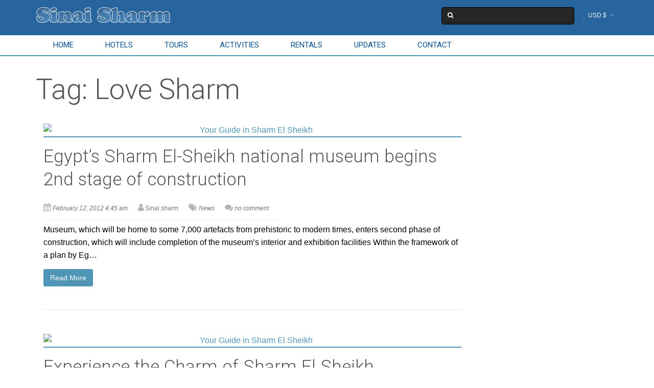

--- FILE ---
content_type: text/html; charset=UTF-8
request_url: https://sinaisharm.com/tag/love-sharm/page/6/
body_size: 26800
content:
<!DOCTYPE html>
<html lang="en-US">
    <head>
        <meta charset="UTF-8">
        <meta name="viewport" content="width=device-width, initial-scale=1, maximum-scale=2, minimum-scale=1">
        <meta name="theme-color" content="#4c8ecb"/>
          <meta name="traveler" content="3.1.4"/>          <link rel="profile" href="http://gmpg.org/xfn/11">
        <link rel="pingback" href="https://sinaisharm.com/ss15/xmlrpc.php">
                <meta name='robots' content='index, follow, max-image-preview:large, max-snippet:-1, max-video-preview:-1' />
	<style>img:is([sizes="auto" i], [sizes^="auto," i]) { contain-intrinsic-size: 3000px 1500px }</style>
	
	<!-- This site is optimized with the Yoast SEO Premium plugin v24.9 (Yoast SEO v24.9) - https://yoast.com/wordpress/plugins/seo/ -->
	<title>Love Sharm Archives | Page 6 of 6 | Sinai Sharm | Your Guide in Sharm El Sheikh | Holiday Packages | Hotels | Tours</title>
	<meta name="description" content="| | Sinai Sharm | Your Guide in Sharm El Sheikh | Holiday Packages | Hotels | Tours" />
	<link rel="canonical" href="https://sinaisharm.com/tag/love-sharm/page/6/" />
	<link rel="prev" href="https://sinaisharm.com/tag/love-sharm/page/5/" />
	<meta property="og:locale" content="en_US" />
	<meta property="og:type" content="article" />
	<meta property="og:title" content="Love Sharm Archives" />
	<meta property="og:description" content="| | Sinai Sharm | Your Guide in Sharm El Sheikh | Holiday Packages | Hotels | Tours" />
	<meta property="og:url" content="https://sinaisharm.com/tag/love-sharm/" />
	<meta property="og:site_name" content="Sinai Sharm | Your Guide in Sharm El Sheikh | Holiday Packages | Hotels | Tours" />
	<meta property="og:image" content="https://sinaisharm.com/ss15/wp-content/uploads/st_uploadfont/ss-logo.png" />
	<meta property="og:image:width" content="182" />
	<meta property="og:image:height" content="150" />
	<meta property="og:image:type" content="image/png" />
	<meta name="twitter:card" content="summary_large_image" />
	<meta name="twitter:site" content="@sinaisharm" />
	<script type="application/ld+json" class="yoast-schema-graph">{"@context":"https://schema.org","@graph":[{"@type":"CollectionPage","@id":"https://sinaisharm.com/tag/love-sharm/","url":"https://sinaisharm.com/tag/love-sharm/page/6/","name":"Love Sharm Archives | Page 6 of 6 | Sinai Sharm | Your Guide in Sharm El Sheikh | Holiday Packages | Hotels | Tours","isPartOf":{"@id":"https://sinaisharm.com/#website"},"primaryImageOfPage":{"@id":"https://sinaisharm.com/tag/love-sharm/page/6/#primaryimage"},"image":{"@id":"https://sinaisharm.com/tag/love-sharm/page/6/#primaryimage"},"thumbnailUrl":"https://placehold.co/600x400","description":"| | Sinai Sharm | Your Guide in Sharm El Sheikh | Holiday Packages | Hotels | Tours","breadcrumb":{"@id":"https://sinaisharm.com/tag/love-sharm/page/6/#breadcrumb"},"inLanguage":"en-US"},{"@type":"ImageObject","inLanguage":"en-US","@id":"https://sinaisharm.com/tag/love-sharm/page/6/#primaryimage","url":"https://placehold.co/600x400","contentUrl":"https://placehold.co/600x400"},{"@type":"BreadcrumbList","@id":"https://sinaisharm.com/tag/love-sharm/page/6/#breadcrumb","itemListElement":[{"@type":"ListItem","position":1,"name":"Home","item":"https://sinaisharm.com/"},{"@type":"ListItem","position":2,"name":"Love Sharm"}]},{"@type":"WebSite","@id":"https://sinaisharm.com/#website","url":"https://sinaisharm.com/","name":"Sinai Sharm | Your Guide in Sharm El Sheikh | Holiday Packages | Hotels | Tours","description":"Your Guide in Sharm El Sheikh","publisher":{"@id":"https://sinaisharm.com/#organization"},"alternateName":"Sharm El Sheikh | Sinai Sharm","potentialAction":[{"@type":"SearchAction","target":{"@type":"EntryPoint","urlTemplate":"https://sinaisharm.com/?s={search_term_string}"},"query-input":{"@type":"PropertyValueSpecification","valueRequired":true,"valueName":"search_term_string"}}],"inLanguage":"en-US"},{"@type":"Organization","@id":"https://sinaisharm.com/#organization","name":"Sinai Sharm","url":"https://sinaisharm.com/","logo":{"@type":"ImageObject","inLanguage":"en-US","@id":"https://sinaisharm.com/#/schema/logo/image/","url":"https://sinaisharm.com/ss15/wp-content/uploads/st_uploadfont/ss-logo.png","contentUrl":"https://sinaisharm.com/ss15/wp-content/uploads/st_uploadfont/ss-logo.png","width":182,"height":150,"caption":"Sinai Sharm"},"image":{"@id":"https://sinaisharm.com/#/schema/logo/image/"},"sameAs":["https://www.facebook.com/sinaisharm","https://x.com/sinaisharm","https://instagram.com/sinai_sharm"],"email":"info@sinaisharm.com","telephone":"+201017882269"}]}</script>
	<!-- / Yoast SEO Premium plugin. -->


<link rel='dns-prefetch' href='//maps.googleapis.com' />
<link rel='dns-prefetch' href='//api.tiles.mapbox.com' />
<link rel='dns-prefetch' href='//www.google.com' />
<link rel='dns-prefetch' href='//fonts.googleapis.com' />
<link rel="alternate" type="application/rss+xml" title="Sinai Sharm | Your Guide in Sharm El Sheikh | Holiday Packages | Hotels | Tours &raquo; Feed" href="https://sinaisharm.com/feed/" />
<link rel="alternate" type="application/rss+xml" title="Sinai Sharm | Your Guide in Sharm El Sheikh | Holiday Packages | Hotels | Tours &raquo; Love Sharm Tag Feed" href="https://sinaisharm.com/tag/love-sharm/feed/" />
<script type="text/javascript">
/* <![CDATA[ */
window._wpemojiSettings = {"baseUrl":"https:\/\/s.w.org\/images\/core\/emoji\/16.0.1\/72x72\/","ext":".png","svgUrl":"https:\/\/s.w.org\/images\/core\/emoji\/16.0.1\/svg\/","svgExt":".svg","source":{"concatemoji":"https:\/\/sinaisharm.com\/ss15\/wp-includes\/js\/wp-emoji-release.min.js?ver=6.8.3"}};
/*! This file is auto-generated */
!function(s,n){var o,i,e;function c(e){try{var t={supportTests:e,timestamp:(new Date).valueOf()};sessionStorage.setItem(o,JSON.stringify(t))}catch(e){}}function p(e,t,n){e.clearRect(0,0,e.canvas.width,e.canvas.height),e.fillText(t,0,0);var t=new Uint32Array(e.getImageData(0,0,e.canvas.width,e.canvas.height).data),a=(e.clearRect(0,0,e.canvas.width,e.canvas.height),e.fillText(n,0,0),new Uint32Array(e.getImageData(0,0,e.canvas.width,e.canvas.height).data));return t.every(function(e,t){return e===a[t]})}function u(e,t){e.clearRect(0,0,e.canvas.width,e.canvas.height),e.fillText(t,0,0);for(var n=e.getImageData(16,16,1,1),a=0;a<n.data.length;a++)if(0!==n.data[a])return!1;return!0}function f(e,t,n,a){switch(t){case"flag":return n(e,"\ud83c\udff3\ufe0f\u200d\u26a7\ufe0f","\ud83c\udff3\ufe0f\u200b\u26a7\ufe0f")?!1:!n(e,"\ud83c\udde8\ud83c\uddf6","\ud83c\udde8\u200b\ud83c\uddf6")&&!n(e,"\ud83c\udff4\udb40\udc67\udb40\udc62\udb40\udc65\udb40\udc6e\udb40\udc67\udb40\udc7f","\ud83c\udff4\u200b\udb40\udc67\u200b\udb40\udc62\u200b\udb40\udc65\u200b\udb40\udc6e\u200b\udb40\udc67\u200b\udb40\udc7f");case"emoji":return!a(e,"\ud83e\udedf")}return!1}function g(e,t,n,a){var r="undefined"!=typeof WorkerGlobalScope&&self instanceof WorkerGlobalScope?new OffscreenCanvas(300,150):s.createElement("canvas"),o=r.getContext("2d",{willReadFrequently:!0}),i=(o.textBaseline="top",o.font="600 32px Arial",{});return e.forEach(function(e){i[e]=t(o,e,n,a)}),i}function t(e){var t=s.createElement("script");t.src=e,t.defer=!0,s.head.appendChild(t)}"undefined"!=typeof Promise&&(o="wpEmojiSettingsSupports",i=["flag","emoji"],n.supports={everything:!0,everythingExceptFlag:!0},e=new Promise(function(e){s.addEventListener("DOMContentLoaded",e,{once:!0})}),new Promise(function(t){var n=function(){try{var e=JSON.parse(sessionStorage.getItem(o));if("object"==typeof e&&"number"==typeof e.timestamp&&(new Date).valueOf()<e.timestamp+604800&&"object"==typeof e.supportTests)return e.supportTests}catch(e){}return null}();if(!n){if("undefined"!=typeof Worker&&"undefined"!=typeof OffscreenCanvas&&"undefined"!=typeof URL&&URL.createObjectURL&&"undefined"!=typeof Blob)try{var e="postMessage("+g.toString()+"("+[JSON.stringify(i),f.toString(),p.toString(),u.toString()].join(",")+"));",a=new Blob([e],{type:"text/javascript"}),r=new Worker(URL.createObjectURL(a),{name:"wpTestEmojiSupports"});return void(r.onmessage=function(e){c(n=e.data),r.terminate(),t(n)})}catch(e){}c(n=g(i,f,p,u))}t(n)}).then(function(e){for(var t in e)n.supports[t]=e[t],n.supports.everything=n.supports.everything&&n.supports[t],"flag"!==t&&(n.supports.everythingExceptFlag=n.supports.everythingExceptFlag&&n.supports[t]);n.supports.everythingExceptFlag=n.supports.everythingExceptFlag&&!n.supports.flag,n.DOMReady=!1,n.readyCallback=function(){n.DOMReady=!0}}).then(function(){return e}).then(function(){var e;n.supports.everything||(n.readyCallback(),(e=n.source||{}).concatemoji?t(e.concatemoji):e.wpemoji&&e.twemoji&&(t(e.twemoji),t(e.wpemoji)))}))}((window,document),window._wpemojiSettings);
/* ]]> */
</script>

<style id='wp-emoji-styles-inline-css' type='text/css'>

	img.wp-smiley, img.emoji {
		display: inline !important;
		border: none !important;
		box-shadow: none !important;
		height: 1em !important;
		width: 1em !important;
		margin: 0 0.07em !important;
		vertical-align: -0.1em !important;
		background: none !important;
		padding: 0 !important;
	}
</style>
<link rel='stylesheet' id='wp-block-library-css' href='https://sinaisharm.com/ss15/wp-includes/css/dist/block-library/style.min.css?ver=6.8.3' type='text/css' media='all' />
<style id='classic-theme-styles-inline-css' type='text/css'>
/*! This file is auto-generated */
.wp-block-button__link{color:#fff;background-color:#32373c;border-radius:9999px;box-shadow:none;text-decoration:none;padding:calc(.667em + 2px) calc(1.333em + 2px);font-size:1.125em}.wp-block-file__button{background:#32373c;color:#fff;text-decoration:none}
</style>
<style id='global-styles-inline-css' type='text/css'>
:root{--wp--preset--aspect-ratio--square: 1;--wp--preset--aspect-ratio--4-3: 4/3;--wp--preset--aspect-ratio--3-4: 3/4;--wp--preset--aspect-ratio--3-2: 3/2;--wp--preset--aspect-ratio--2-3: 2/3;--wp--preset--aspect-ratio--16-9: 16/9;--wp--preset--aspect-ratio--9-16: 9/16;--wp--preset--color--black: #000000;--wp--preset--color--cyan-bluish-gray: #abb8c3;--wp--preset--color--white: #ffffff;--wp--preset--color--pale-pink: #f78da7;--wp--preset--color--vivid-red: #cf2e2e;--wp--preset--color--luminous-vivid-orange: #ff6900;--wp--preset--color--luminous-vivid-amber: #fcb900;--wp--preset--color--light-green-cyan: #7bdcb5;--wp--preset--color--vivid-green-cyan: #00d084;--wp--preset--color--pale-cyan-blue: #8ed1fc;--wp--preset--color--vivid-cyan-blue: #0693e3;--wp--preset--color--vivid-purple: #9b51e0;--wp--preset--gradient--vivid-cyan-blue-to-vivid-purple: linear-gradient(135deg,rgba(6,147,227,1) 0%,rgb(155,81,224) 100%);--wp--preset--gradient--light-green-cyan-to-vivid-green-cyan: linear-gradient(135deg,rgb(122,220,180) 0%,rgb(0,208,130) 100%);--wp--preset--gradient--luminous-vivid-amber-to-luminous-vivid-orange: linear-gradient(135deg,rgba(252,185,0,1) 0%,rgba(255,105,0,1) 100%);--wp--preset--gradient--luminous-vivid-orange-to-vivid-red: linear-gradient(135deg,rgba(255,105,0,1) 0%,rgb(207,46,46) 100%);--wp--preset--gradient--very-light-gray-to-cyan-bluish-gray: linear-gradient(135deg,rgb(238,238,238) 0%,rgb(169,184,195) 100%);--wp--preset--gradient--cool-to-warm-spectrum: linear-gradient(135deg,rgb(74,234,220) 0%,rgb(151,120,209) 20%,rgb(207,42,186) 40%,rgb(238,44,130) 60%,rgb(251,105,98) 80%,rgb(254,248,76) 100%);--wp--preset--gradient--blush-light-purple: linear-gradient(135deg,rgb(255,206,236) 0%,rgb(152,150,240) 100%);--wp--preset--gradient--blush-bordeaux: linear-gradient(135deg,rgb(254,205,165) 0%,rgb(254,45,45) 50%,rgb(107,0,62) 100%);--wp--preset--gradient--luminous-dusk: linear-gradient(135deg,rgb(255,203,112) 0%,rgb(199,81,192) 50%,rgb(65,88,208) 100%);--wp--preset--gradient--pale-ocean: linear-gradient(135deg,rgb(255,245,203) 0%,rgb(182,227,212) 50%,rgb(51,167,181) 100%);--wp--preset--gradient--electric-grass: linear-gradient(135deg,rgb(202,248,128) 0%,rgb(113,206,126) 100%);--wp--preset--gradient--midnight: linear-gradient(135deg,rgb(2,3,129) 0%,rgb(40,116,252) 100%);--wp--preset--font-size--small: 13px;--wp--preset--font-size--medium: 20px;--wp--preset--font-size--large: 36px;--wp--preset--font-size--x-large: 42px;--wp--preset--spacing--20: 0.44rem;--wp--preset--spacing--30: 0.67rem;--wp--preset--spacing--40: 1rem;--wp--preset--spacing--50: 1.5rem;--wp--preset--spacing--60: 2.25rem;--wp--preset--spacing--70: 3.38rem;--wp--preset--spacing--80: 5.06rem;--wp--preset--shadow--natural: 6px 6px 9px rgba(0, 0, 0, 0.2);--wp--preset--shadow--deep: 12px 12px 50px rgba(0, 0, 0, 0.4);--wp--preset--shadow--sharp: 6px 6px 0px rgba(0, 0, 0, 0.2);--wp--preset--shadow--outlined: 6px 6px 0px -3px rgba(255, 255, 255, 1), 6px 6px rgba(0, 0, 0, 1);--wp--preset--shadow--crisp: 6px 6px 0px rgba(0, 0, 0, 1);}:where(.is-layout-flex){gap: 0.5em;}:where(.is-layout-grid){gap: 0.5em;}body .is-layout-flex{display: flex;}.is-layout-flex{flex-wrap: wrap;align-items: center;}.is-layout-flex > :is(*, div){margin: 0;}body .is-layout-grid{display: grid;}.is-layout-grid > :is(*, div){margin: 0;}:where(.wp-block-columns.is-layout-flex){gap: 2em;}:where(.wp-block-columns.is-layout-grid){gap: 2em;}:where(.wp-block-post-template.is-layout-flex){gap: 1.25em;}:where(.wp-block-post-template.is-layout-grid){gap: 1.25em;}.has-black-color{color: var(--wp--preset--color--black) !important;}.has-cyan-bluish-gray-color{color: var(--wp--preset--color--cyan-bluish-gray) !important;}.has-white-color{color: var(--wp--preset--color--white) !important;}.has-pale-pink-color{color: var(--wp--preset--color--pale-pink) !important;}.has-vivid-red-color{color: var(--wp--preset--color--vivid-red) !important;}.has-luminous-vivid-orange-color{color: var(--wp--preset--color--luminous-vivid-orange) !important;}.has-luminous-vivid-amber-color{color: var(--wp--preset--color--luminous-vivid-amber) !important;}.has-light-green-cyan-color{color: var(--wp--preset--color--light-green-cyan) !important;}.has-vivid-green-cyan-color{color: var(--wp--preset--color--vivid-green-cyan) !important;}.has-pale-cyan-blue-color{color: var(--wp--preset--color--pale-cyan-blue) !important;}.has-vivid-cyan-blue-color{color: var(--wp--preset--color--vivid-cyan-blue) !important;}.has-vivid-purple-color{color: var(--wp--preset--color--vivid-purple) !important;}.has-black-background-color{background-color: var(--wp--preset--color--black) !important;}.has-cyan-bluish-gray-background-color{background-color: var(--wp--preset--color--cyan-bluish-gray) !important;}.has-white-background-color{background-color: var(--wp--preset--color--white) !important;}.has-pale-pink-background-color{background-color: var(--wp--preset--color--pale-pink) !important;}.has-vivid-red-background-color{background-color: var(--wp--preset--color--vivid-red) !important;}.has-luminous-vivid-orange-background-color{background-color: var(--wp--preset--color--luminous-vivid-orange) !important;}.has-luminous-vivid-amber-background-color{background-color: var(--wp--preset--color--luminous-vivid-amber) !important;}.has-light-green-cyan-background-color{background-color: var(--wp--preset--color--light-green-cyan) !important;}.has-vivid-green-cyan-background-color{background-color: var(--wp--preset--color--vivid-green-cyan) !important;}.has-pale-cyan-blue-background-color{background-color: var(--wp--preset--color--pale-cyan-blue) !important;}.has-vivid-cyan-blue-background-color{background-color: var(--wp--preset--color--vivid-cyan-blue) !important;}.has-vivid-purple-background-color{background-color: var(--wp--preset--color--vivid-purple) !important;}.has-black-border-color{border-color: var(--wp--preset--color--black) !important;}.has-cyan-bluish-gray-border-color{border-color: var(--wp--preset--color--cyan-bluish-gray) !important;}.has-white-border-color{border-color: var(--wp--preset--color--white) !important;}.has-pale-pink-border-color{border-color: var(--wp--preset--color--pale-pink) !important;}.has-vivid-red-border-color{border-color: var(--wp--preset--color--vivid-red) !important;}.has-luminous-vivid-orange-border-color{border-color: var(--wp--preset--color--luminous-vivid-orange) !important;}.has-luminous-vivid-amber-border-color{border-color: var(--wp--preset--color--luminous-vivid-amber) !important;}.has-light-green-cyan-border-color{border-color: var(--wp--preset--color--light-green-cyan) !important;}.has-vivid-green-cyan-border-color{border-color: var(--wp--preset--color--vivid-green-cyan) !important;}.has-pale-cyan-blue-border-color{border-color: var(--wp--preset--color--pale-cyan-blue) !important;}.has-vivid-cyan-blue-border-color{border-color: var(--wp--preset--color--vivid-cyan-blue) !important;}.has-vivid-purple-border-color{border-color: var(--wp--preset--color--vivid-purple) !important;}.has-vivid-cyan-blue-to-vivid-purple-gradient-background{background: var(--wp--preset--gradient--vivid-cyan-blue-to-vivid-purple) !important;}.has-light-green-cyan-to-vivid-green-cyan-gradient-background{background: var(--wp--preset--gradient--light-green-cyan-to-vivid-green-cyan) !important;}.has-luminous-vivid-amber-to-luminous-vivid-orange-gradient-background{background: var(--wp--preset--gradient--luminous-vivid-amber-to-luminous-vivid-orange) !important;}.has-luminous-vivid-orange-to-vivid-red-gradient-background{background: var(--wp--preset--gradient--luminous-vivid-orange-to-vivid-red) !important;}.has-very-light-gray-to-cyan-bluish-gray-gradient-background{background: var(--wp--preset--gradient--very-light-gray-to-cyan-bluish-gray) !important;}.has-cool-to-warm-spectrum-gradient-background{background: var(--wp--preset--gradient--cool-to-warm-spectrum) !important;}.has-blush-light-purple-gradient-background{background: var(--wp--preset--gradient--blush-light-purple) !important;}.has-blush-bordeaux-gradient-background{background: var(--wp--preset--gradient--blush-bordeaux) !important;}.has-luminous-dusk-gradient-background{background: var(--wp--preset--gradient--luminous-dusk) !important;}.has-pale-ocean-gradient-background{background: var(--wp--preset--gradient--pale-ocean) !important;}.has-electric-grass-gradient-background{background: var(--wp--preset--gradient--electric-grass) !important;}.has-midnight-gradient-background{background: var(--wp--preset--gradient--midnight) !important;}.has-small-font-size{font-size: var(--wp--preset--font-size--small) !important;}.has-medium-font-size{font-size: var(--wp--preset--font-size--medium) !important;}.has-large-font-size{font-size: var(--wp--preset--font-size--large) !important;}.has-x-large-font-size{font-size: var(--wp--preset--font-size--x-large) !important;}
:where(.wp-block-post-template.is-layout-flex){gap: 1.25em;}:where(.wp-block-post-template.is-layout-grid){gap: 1.25em;}
:where(.wp-block-columns.is-layout-flex){gap: 2em;}:where(.wp-block-columns.is-layout-grid){gap: 2em;}
:root :where(.wp-block-pullquote){font-size: 1.5em;line-height: 1.6;}
</style>
<link rel='stylesheet' id='contact-form-7-css' href='https://sinaisharm.com/ss15/wp-content/plugins/contact-form-7/includes/css/styles.css?ver=5.6.3' type='text/css' media='all' />
<link rel='stylesheet' id='mc4wp-form-themes-css' href='https://sinaisharm.com/ss15/wp-content/plugins/mailchimp-for-wp/assets/css/form-themes.css?ver=4.9.13' type='text/css' media='all' />
<link rel='stylesheet' id='mapbox-css-css' href='https://api.tiles.mapbox.com/mapbox-gl-js/v1.6.0/mapbox-gl.css?ver=6.8.3' type='text/css' media='all' />
<link rel='stylesheet' id='traveler-css' href='https://sinaisharm.com/ss15/wp-content/themes/traveler/css/traveler.css?ver=6.8.3' type='text/css' media='all' />
<link rel='stylesheet' id='traveler-ext-css' href='https://sinaisharm.com/ss15/wp-content/themes/traveler/css/traveler-ext.css?ver=6.8.3' type='text/css' media='all' />
<link rel='stylesheet' id='traveler-enquire-css' href='https://sinaisharm.com/ss15/wp-content/themes/traveler/css/custom-enquire.css?ver=6.8.3' type='text/css' media='all' />
<link rel='stylesheet' id='js_composer_front-css' href='https://sinaisharm.com/ss15/wp-content/plugins/js_composer/assets/css/js_composer.min.css?ver=5.4.4' type='text/css' media='all' />
<link rel='stylesheet' id='roboto-font-css' href='https://fonts.googleapis.com/css?family=Roboto%3A500%2C700%2C400%2C300%2C100&#038;ver=6.8.3' type='text/css' media='all' />
<script type="text/javascript" id="jquery-core-js-extra">
/* <![CDATA[ */
var list_location = {"list":"\"\""};
var st_checkout_text = {"without_pp":"Submit Request","with_pp":"Booking Now","validate_form":"Please fill all required fields","error_accept_term":"Please accept our terms and conditions","email_validate":"Email is not valid","adult_price":"Adult","child_price":"Child","infant_price":"Infant","adult":"Adult","child":"Child","infant":"Infant","price":"Price","origin_price":"Origin Price"};
var st_params = {"theme_url":"https:\/\/sinaisharm.com\/ss15\/wp-content\/themes\/traveler","locale_fullcalendar":"en","site_url":"https:\/\/sinaisharm.com\/ss15","ajax_url":"https:\/\/sinaisharm.com\/ss15\/wp-admin\/admin-ajax.php","loading_url":"https:\/\/sinaisharm.com\/ss15\/wp-admin\/images\/wpspin_light.gif","st_search_nonce":"8611f0e69a","facebook_enable":"on","facbook_app_id":"","booking_currency_precision":"2","thousand_separator":".","decimal_separator":",","currency_symbol":"$ ","currency_position":"left","currency_rtl_support":"off","free_text":"Free","date_format":"dd\/mm\/yyyy","date_format_calendar":"dd\/mm\/yyyy","time_format":"12h","mk_my_location":"https:\/\/sinaisharm.com\/ss15\/wp-content\/themes\/traveler\/img\/my_location.png","locale":"en_US","header_bgr":{"background-color":"","background-repeat":"","background-attachment":"","background-position":"","background-size":"","background-image":""},"text_refresh":"Refresh","date_fomat":"DD\/MM\/YYYY","text_loading":"Loading...","text_no_more":"No More","weather_api_key":"ddc7d81d9eb7e1f122f5a69d07418c0c","no_vacancy":"No vacancies","a_vacancy":"a vacancy","more_vacancy":"vacancies","utm":"https:\/\/shinetheme.com\/utm\/utm.gif","_s":"0bacb01dae","text_price":"Price","text_origin_price":"Origin Price","text_unavailable":"Not Available ","text_available":"Available ","text_adult_price":"Adult Price ","text_child_price":"Child Price ","text_infant_price":"Infant","text_update":"Update ","text_adult":"Adult ","text_child":"Child ","token_mapbox":"","text_use_this_media":"Use this media","st_icon_mapbox":"https:\/\/i.imgur.com\/MK4NUzI.png","text_rtl_mapbox":"","text_select_image":"Select Image","text_confirm_delete_item":"Are you sure want to delete this item?","text_process_cancel":"You cancelled the process","prev_month":"prev month","next_month":"next month","please_waite":"Please wait..."};
var locale_daterangepicker = {"direction":"ltr","applyLabel":"Apply","cancelLabel":"Cancel","fromLabel":"From","toLabel":"To","customRangeLabel":"Custom","daysOfWeek":["Su","Mo","Tu","We","Th","Fr","Sa"],"monthNames":["January","February","March","April","May","June","July","August","September","October","November","December"],"firstDay":"0","today":"Today","please_waite":"Please wait...","buttons":"buttons"};
var gantt = {"notice_guide":"<h3>How to use?<\/h3><p><strong>Change price\/availability:<\/strong> Click on <strong>start date<\/strong> then hover to <strong>end date<\/strong> and click again. Enter the price in the text field when the popup is displayed<\/p><p><strong>Change the display date range<\/strong>: Click on the icons at the bottom (today, previous month, next month) or enter the date in <strong>the start date, end date<\/strong> field and click <strong>the View button<\/strong>.<\/p><p><strong>Change the number of room<\/strong>: Click on the pen icon near the name of room. Enter the number in the text field when the popup is displayed<\/p>"};
var st_timezone = {"timezone_string":""};
var st_list_map_params = {"mk_my_location":"https:\/\/sinaisharm.com\/ss15\/wp-content\/themes\/traveler\/img\/my_location.png","text_my_location":"3000 m radius","text_no_result":"No Result","cluster_0":"<div class='cluster cluster-1'>CLUSTER_COUNT<\/div>","cluster_20":"<div class='cluster cluster-2'>CLUSTER_COUNT<\/div>","cluster_50":"<div class='cluster cluster-3'>CLUSTER_COUNT<\/div>","cluster_m1":"https:\/\/sinaisharm.com\/ss15\/wp-content\/themes\/traveler\/img\/map\/m1.png","cluster_m2":"https:\/\/sinaisharm.com\/ss15\/wp-content\/themes\/traveler\/img\/map\/m2.png","cluster_m3":"https:\/\/sinaisharm.com\/ss15\/wp-content\/themes\/traveler\/img\/map\/m3.png","cluster_m4":"https:\/\/sinaisharm.com\/ss15\/wp-content\/themes\/traveler\/img\/map\/m4.png","cluster_m5":"https:\/\/sinaisharm.com\/ss15\/wp-content\/themes\/traveler\/img\/map\/m5.png"};
var st_config_partner = {"text_er_image_format":""};
var st_location_from_to = {"lists":[]};
var st_stripe_params = {"stripe":{"publishKey":"","testPublishKey":"","sanbox":"sandbox"}};
var st_icon_picker = {"icon_list":["fa-glass","fa-music","fa-search","fa-envelope-o","fa-heart","fa-star","fa-star-o","fa-user","fa-film","fa-th-large","fa-th","fa-th-list","fa-check","fa-remove","fa-close","fa-times","fa-search-plus","fa-search-minus","fa-power-off","fa-signal","fa-gear","fa-cog","fa-trash-o","fa-home","fa-file-o","fa-clock-o","fa-road","fa-download","fa-arrow-circle-o-down","fa-arrow-circle-o-up","fa-inbox","fa-play-circle-o","fa-rotate-right","fa-repeat","fa-refresh","fa-list-alt","fa-lock","fa-flag","fa-headphones","fa-volume-off","fa-volume-down","fa-volume-up","fa-qrcode","fa-barcode","fa-tag","fa-tags","fa-book","fa-bookmark","fa-print","fa-camera","fa-font","fa-bold","fa-italic","fa-text-height","fa-text-width","fa-align-left","fa-align-center","fa-align-right","fa-align-justify","fa-list","fa-dedent","fa-outdent","fa-indent","fa-video-camera","fa-photo","fa-image","fa-picture-o","fa-pencil","fa-map-marker","fa-adjust","fa-tint","fa-edit","fa-pencil-square-o","fa-share-square-o","fa-check-square-o","fa-arrows","fa-step-backward","fa-fast-backward","fa-backward","fa-play","fa-pause","fa-stop","fa-forward","fa-fast-forward","fa-step-forward","fa-eject","fa-chevron-left","fa-chevron-right","fa-plus-circle","fa-minus-circle","fa-times-circle","fa-check-circle","fa-question-circle","fa-info-circle","fa-crosshairs","fa-times-circle-o","fa-check-circle-o","fa-ban","fa-arrow-left","fa-arrow-right","fa-arrow-up","fa-arrow-down","fa-mail-forward","fa-share","fa-expand","fa-compress","fa-plus","fa-minus","fa-asterisk","fa-exclamation-circle","fa-gift","fa-leaf","fa-fire","fa-eye","fa-eye-slash","fa-warning","fa-exclamation-triangle","fa-plane","fa-calendar","fa-random","fa-comment","fa-magnet","fa-chevron-up","fa-chevron-down","fa-retweet","fa-shopping-cart","fa-folder","fa-folder-open","fa-arrows-v","fa-arrows-h","fa-bar-chart-o","fa-bar-chart","fa-twitter-square","fa-facebook-square","fa-camera-retro","fa-key","fa-gears","fa-cogs","fa-comments","fa-thumbs-o-up","fa-thumbs-o-down","fa-star-half","fa-heart-o","fa-sign-out","fa-linkedin-square","fa-thumb-tack","fa-external-link","fa-sign-in","fa-trophy","fa-github-square","fa-upload","fa-lemon-o","fa-phone","fa-square-o","fa-bookmark-o","fa-phone-square","fa-twitter","fa-facebook-f","fa-facebook","fa-github","fa-unlock","fa-credit-card","fa-feed","fa-rss","fa-hdd-o","fa-bullhorn","fa-bell","fa-certificate","fa-hand-o-right","fa-hand-o-left","fa-hand-o-up","fa-hand-o-down","fa-arrow-circle-left","fa-arrow-circle-right","fa-arrow-circle-up","fa-arrow-circle-down","fa-globe","fa-wrench","fa-tasks","fa-filter","fa-briefcase","fa-arrows-alt","fa-group","fa-users","fa-chain","fa-link","fa-cloud","fa-flask","fa-cut","fa-scissors","fa-copy","fa-files-o","fa-paperclip","fa-save","fa-floppy-o","fa-square","fa-navicon","fa-reorder","fa-bars","fa-list-ul","fa-list-ol","fa-strikethrough","fa-underline","fa-table","fa-magic","fa-truck","fa-pinterest","fa-pinterest-square","fa-google-plus-square","fa-google-plus","fa-money","fa-caret-down","fa-caret-up","fa-caret-left","fa-caret-right","fa-columns","fa-unsorted","fa-sort","fa-sort-down","fa-sort-desc","fa-sort-up","fa-sort-asc","fa-envelope","fa-linkedin","fa-rotate-left","fa-undo","fa-legal","fa-gavel","fa-dashboard","fa-tachometer","fa-comment-o","fa-comments-o","fa-flash","fa-bolt","fa-sitemap","fa-umbrella","fa-paste","fa-clipboard","fa-lightbulb-o","fa-exchange","fa-cloud-download","fa-cloud-upload","fa-user-md","fa-stethoscope","fa-suitcase","fa-bell-o","fa-coffee","fa-cutlery","fa-file-text-o","fa-building-o","fa-hospital-o","fa-ambulance","fa-medkit","fa-fighter-jet","fa-beer","fa-h-square","fa-plus-square","fa-angle-double-left","fa-angle-double-right","fa-angle-double-up","fa-angle-double-down","fa-angle-left","fa-angle-right","fa-angle-up","fa-angle-down","fa-desktop","fa-laptop","fa-tablet","fa-mobile-phone","fa-mobile","fa-circle-o","fa-quote-left","fa-quote-right","fa-spinner","fa-circle","fa-mail-reply","fa-reply","fa-github-alt","fa-folder-o","fa-folder-open-o","fa-smile-o","fa-frown-o","fa-meh-o","fa-gamepad","fa-keyboard-o","fa-flag-o","fa-flag-checkered","fa-terminal","fa-code","fa-mail-reply-all","fa-reply-all","fa-star-half-empty","fa-star-half-full","fa-star-half-o","fa-location-arrow","fa-crop","fa-code-fork","fa-unlink","fa-chain-broken","fa-question","fa-info","fa-exclamation","fa-superscript","fa-subscript","fa-eraser","fa-puzzle-piece","fa-microphone","fa-microphone-slash","fa-shield","fa-calendar-o","fa-fire-extinguisher","fa-rocket","fa-maxcdn","fa-chevron-circle-left","fa-chevron-circle-right","fa-chevron-circle-up","fa-chevron-circle-down","fa-html5","fa-css3","fa-anchor","fa-unlock-alt","fa-bullseye","fa-ellipsis-h","fa-ellipsis-v","fa-rss-square","fa-play-circle","fa-ticket","fa-minus-square","fa-minus-square-o","fa-level-up","fa-level-down","fa-check-square","fa-pencil-square","fa-external-link-square","fa-share-square","fa-compass","fa-toggle-down","fa-caret-square-o-down","fa-toggle-up","fa-caret-square-o-up","fa-toggle-right","fa-caret-square-o-right","fa-euro","fa-eur","fa-gbp","fa-dollar","fa-usd","fa-rupee","fa-inr","fa-cny","fa-rmb","fa-yen","fa-jpy","fa-ruble","fa-rouble","fa-rub","fa-won","fa-krw","fa-bitcoin","fa-btc","fa-file","fa-file-text","fa-sort-alpha-asc","fa-sort-alpha-desc","fa-sort-amount-asc","fa-sort-amount-desc","fa-sort-numeric-asc","fa-sort-numeric-desc","fa-thumbs-up","fa-thumbs-down","fa-youtube-square","fa-youtube","fa-xing","fa-xing-square","fa-youtube-play","fa-dropbox","fa-stack-overflow","fa-instagram","fa-flickr","fa-adn","fa-bitbucket","fa-bitbucket-square","fa-tumblr","fa-tumblr-square","fa-long-arrow-down","fa-long-arrow-up","fa-long-arrow-left","fa-long-arrow-right","fa-apple","fa-windows","fa-android","fa-linux","fa-dribbble","fa-skype","fa-foursquare","fa-trello","fa-female","fa-male","fa-gittip","fa-gratipay","fa-sun-o","fa-moon-o","fa-archive","fa-bug","fa-vk","fa-weibo","fa-renren","fa-pagelines","fa-stack-exchange","fa-arrow-circle-o-right","fa-arrow-circle-o-left","fa-toggle-left","fa-caret-square-o-left","fa-dot-circle-o","fa-wheelchair","fa-vimeo-square","fa-turkish-lira","fa-try","fa-plus-square-o","fa-space-shuttle","fa-slack","fa-envelope-square","fa-wordpress","fa-openid","fa-institution","fa-bank","fa-university","fa-mortar-board","fa-graduation-cap","fa-yahoo","fa-google","fa-reddit","fa-reddit-square","fa-stumbleupon-circle","fa-stumbleupon","fa-delicious","fa-digg","fa-pied-piper","fa-pied-piper-alt","fa-drupal","fa-joomla","fa-language","fa-fax","fa-building","fa-child","fa-paw","fa-spoon","fa-cube","fa-cubes","fa-behance","fa-behance-square","fa-steam","fa-steam-square","fa-recycle","fa-automobile","fa-car","fa-cab","fa-taxi","fa-tree","fa-spotify","fa-deviantart","fa-soundcloud","fa-database","fa-file-pdf-o","fa-file-word-o","fa-file-excel-o","fa-file-powerpoint-o","fa-file-photo-o","fa-file-picture-o","fa-file-image-o","fa-file-zip-o","fa-file-archive-o","fa-file-sound-o","fa-file-audio-o","fa-file-movie-o","fa-file-video-o","fa-file-code-o","fa-vine","fa-codepen","fa-jsfiddle","fa-life-bouy","fa-life-buoy","fa-life-saver","fa-support","fa-life-ring","fa-circle-o-notch","fa-ra","fa-rebel","fa-ge","fa-empire","fa-git-square","fa-git","fa-y-combinator-square","fa-yc-square","fa-hacker-news","fa-tencent-weibo","fa-qq","fa-wechat","fa-weixin","fa-send","fa-paper-plane","fa-send-o","fa-paper-plane-o","fa-history","fa-circle-thin","fa-header","fa-paragraph","fa-sliders","fa-share-alt","fa-share-alt-square","fa-bomb","fa-soccer-ball-o","fa-futbol-o","fa-tty","fa-binoculars","fa-plug","fa-slideshare","fa-twitch","fa-yelp","fa-newspaper-o","fa-wifi","fa-calculator","fa-paypal","fa-google-wallet","fa-cc-visa","fa-cc-mastercard","fa-cc-discover","fa-cc-amex","fa-cc-paypal","fa-cc-stripe","fa-bell-slash","fa-bell-slash-o","fa-trash","fa-copyright","fa-at","fa-eyedropper","fa-paint-brush","fa-birthday-cake","fa-area-chart","fa-pie-chart","fa-line-chart","fa-lastfm","fa-lastfm-square","fa-toggle-off","fa-toggle-on","fa-bicycle","fa-bus","fa-ioxhost","fa-angellist","fa-cc","fa-shekel","fa-sheqel","fa-ils","fa-meanpath","fa-buysellads","fa-connectdevelop","fa-dashcube","fa-forumbee","fa-leanpub","fa-sellsy","fa-shirtsinbulk","fa-simplybuilt","fa-skyatlas","fa-cart-plus","fa-cart-arrow-down","fa-diamond","fa-ship","fa-user-secret","fa-motorcycle","fa-street-view","fa-heartbeat","fa-venus","fa-mars","fa-mercury","fa-intersex","fa-transgender","fa-transgender-alt","fa-venus-double","fa-mars-double","fa-venus-mars","fa-mars-stroke","fa-mars-stroke-v","fa-mars-stroke-h","fa-neuter","fa-genderless","fa-facebook-official","fa-pinterest-p","fa-whatsapp","fa-server","fa-user-plus","fa-user-times","fa-hotel","fa-bed","fa-viacoin","fa-train","fa-subway","fa-medium","fa-yc","fa-y-combinator","fa-optin-monster","fa-opencart","fa-expeditedssl","fa-battery-4","fa-battery-full","fa-battery-3","fa-battery-three-quarters","fa-battery-2","fa-battery-half","fa-battery-1","fa-battery-quarter","fa-battery-0","fa-battery-empty","fa-mouse-pointer","fa-i-cursor","fa-object-group","fa-object-ungroup","fa-sticky-note","fa-sticky-note-o","fa-cc-jcb","fa-cc-diners-club","fa-clone","fa-balance-scale","fa-hourglass-o","fa-hourglass-1","fa-hourglass-start","fa-hourglass-2","fa-hourglass-half","fa-hourglass-3","fa-hourglass-end","fa-hourglass","fa-hand-grab-o","fa-hand-rock-o","fa-hand-stop-o","fa-hand-paper-o","fa-hand-scissors-o","fa-hand-lizard-o","fa-hand-spock-o","fa-hand-pointer-o","fa-hand-peace-o","fa-trademark","fa-registered","fa-creative-commons","fa-gg","fa-gg-circle","fa-tripadvisor","fa-odnoklassniki","fa-odnoklassniki-square","fa-get-pocket","fa-wikipedia-w","fa-safari","fa-chrome","fa-firefox","fa-opera","fa-internet-explorer","fa-tv","fa-television","fa-contao","fa-500px","fa-amazon","fa-calendar-plus-o","fa-calendar-minus-o","fa-calendar-times-o","fa-calendar-check-o","fa-industry","fa-map-pin","fa-map-signs","fa-map-o","fa-map","fa-commenting","fa-commenting-o","fa-houzz","fa-vimeo","fa-black-tie","fa-fonticons","fa-reddit-alien","fa-edge","fa-credit-card-alt","fa-codiepie","fa-modx","fa-fort-awesome","fa-usb","fa-product-hunt","fa-mixcloud","fa-scribd","fa-pause-circle","fa-pause-circle-o","fa-stop-circle","fa-stop-circle-o","fa-shopping-bag","fa-shopping-basket","fa-hashtag","fa-bluetooth","fa-bluetooth-b","fa-percent","fa-gitlab","fa-wpbeginner","fa-wpforms","fa-envira","fa-universal-access","fa-wheelchair-alt","fa-question-circle-o","fa-blind","fa-audio-description","fa-volume-control-phone","fa-braille","fa-assistive-listening-systems","fa-asl-interpreting","fa-american-sign-language-interpreting","fa-deafness","fa-hard-of-hearing","fa-deaf","fa-glide","fa-glide-g","fa-signing","fa-sign-language","fa-low-vision","fa-viadeo","fa-viadeo-square","fa-snapchat","fa-snapchat-ghost","fa-snapchat-square"]};
var st_timezone = {"timezone_string":""};
var st_social_params = [];
var stanalytics = [];
/* ]]> */
</script>
<script type="text/javascript" src="https://sinaisharm.com/ss15/wp-includes/js/jquery/jquery.min.js?ver=3.7.1" id="jquery-core-js"></script>
<script type="text/javascript" src="https://sinaisharm.com/ss15/wp-includes/js/jquery/jquery-migrate.min.js?ver=3.4.1" id="jquery-migrate-js"></script>
<script type="text/javascript" src="https://api.tiles.mapbox.com/mapbox-gl-js/v1.6.0/mapbox-gl.js" id="mapbox-js-js"></script>
<link rel="https://api.w.org/" href="https://sinaisharm.com/wp-json/" /><link rel="alternate" title="JSON" type="application/json" href="https://sinaisharm.com/wp-json/wp/v2/tags/351" /><link rel="EditURI" type="application/rsd+xml" title="RSD" href="https://sinaisharm.com/ss15/xmlrpc.php?rsd" />
		<script>
			document.documentElement.className = document.documentElement.className.replace( 'no-js', 'js' );
		</script>
				<style>
			.no-js img.lazyload { display: none; }
			figure.wp-block-image img.lazyloading { min-width: 150px; }
							.lazyload, .lazyloading { opacity: 0; }
				.lazyloaded {
					opacity: 1;
					transition: opacity 400ms;
					transition-delay: 0ms;
				}
					</style>
		<meta name="generator" content="Powered by WPBakery Page Builder - drag and drop page builder for WordPress."/>
<!--[if lte IE 9]><link rel="stylesheet" type="text/css" href="https://sinaisharm.com/ss15/wp-content/plugins/js_composer/assets/css/vc_lte_ie9.min.css" media="screen"><![endif]-->
		<!-- Custom_css.php-->
		<style id="st_custom_css_php">
		@media screen and (min-width: 783px) {
	body > .datepicker {
		margin-top: 0;
	}

	body > .datepicker::before,
	body > .datepicker::after {
		content: unset;
	}
}

#calendar-add-starttime span {
	background: #4F96B6}

#setting_inventory .fn-gantt .fn-label .inventory-edit-room-number {
	color: #4F96B6;
}
#st_stripe_card_cvc.is-focused,
#st_stripe_card_expiry.is-focused,
#st_stripe_card_number.is-focused {
	border-color: #4F96B6;
}

.st-inbox-body .inbox-navigation ul li a {
	border: 1px solid #4F96B6;
	color: #4F96B6;
}
.st-inbox-body .inbox-navigation ul li a:hover {
	background: #4F96B6;
}

.map_type .st-map-type {
	background-color: #4F96B6;
}
#gmap-control {
	background-color: #4F96B6;
}
.gmapzoomminus , .gmapzoomplus {
	background-color: #4F96B6;
}

.sort_icon .active,
.woocommerce-ordering .sort_icon a.active{
	color:#4F96B6;
	cursor: default;
}
.package-info-wrapper .icon-group i:not(".fa-star"):not(".fa-star-o"){
	color:#4F96B6;
}
a,
a:hover,
.list-category > li > a:hover,
.pagination > li > a,
.top-user-area .top-user-area-list > li > a:hover,
.sidebar-widget.widget_archive ul> li > a:hover,
.sidebar-widget.widget_categories ul> li > a:hover,
.comment-form .add_rating,
.booking-item-reviews > li .booking-item-review-content .booking-item-review-expand span,
.form-group.form-group-focus .input-icon.input-icon-hightlight,
.booking-item-payment .booking-item-rating-stars .fa-star,
.booking-item-raiting-summary-list > li .booking-item-rating-stars,
.woocommerce .woocommerce-breadcrumb .last,
.product-categories li.current-cat:before,
.product-categories li.current-cat-parent:before,
.product-categories li.current-cat>a,
.product-categories li.current-cat>span,
.woocommerce .star-rating span:before,
.woocommerce ul.products li.product .price,
.woocommerce .woocommerce_paging a,
.woocommerce .product_list_widget ins .amount,
#location_header_static i,
.booking-item-reviews > li .booking-item-rating-stars,
.booking-item-payment .booking-item-rating-stars .fa-star-half-o,
#top_toolbar .top_bar_social:hover,
.woocommerce .woocommerce-message:before,.woocommerce .woocommerce-info:before,
.vc_tta-color-grey.vc_tta-style-classic .vc_tta-tab > a,
.booking-item-rating .booking-item-rating-stars ,
body .box-icon-border.box-icon-white:hover,body  [class^="box-icon-border"].box-icon-white:hover,body  [class*=" box-icon-border"].box-icon-white:hover,body  .box-icon-border.box-icon-to-white:hover:hover,body  [class^="box-icon-border"].box-icon-to-white:hover:hover,body  [class*=" box-icon-border"].box-icon-to-white:hover:hover,
#main-footer .text-color,
.change_same_location:focus,
ul.slimmenu.slimmenu-collapsed li ul li a,
ul.slimmenu.collapsed li ul li a,
.st_category_header h4,.st_tour_box_style ul a.text-darken:hover,
.st_accordion.st_tour_ver .panel-default > .panel-heading,
.st_social.style2 >a:hover,
.color-main,.main-color {
	color:#4F96B6}
body .st_tour_grid .text-color,body .color-text,
body .st_tour_grid .text-color-hover:hover,
body .st_tour_grid .color-text-hover:hover,
body .st_tour_grid .text-darken.text-color-hover:hover,
body .st_tour_grid .text-darken.color-text-hover:hover,
body .st_tour_list .text-color,
body .color-text,
body .st_tour_list .text-color-hover:hover,
body .st_tour_list .color-text-hover:hover,
body .st_tour_list .text-darken.text-color-hover:hover,
body .st_tour_list .text-darken.color-text-hover:hover {
	color:#4F96B6}
	::selection {
		background: #4F96B6;
		color: #fff;
	}
.share ul li a:hover {
	color:#4F96B6!important;
}

.vc_tta-color-grey.vc_tta-style-classic .vc_tta-tab > a {
	color: #4F96B6 !important;
}


header#main-header,
.btn-primary,
.post .post-header,
.top-user-area .top-user-area-list > li.top-user-area-avatar > a:hover > img,

.booking-item:hover, .booking-item.active,
.booking-item-dates-change:hover,
.btn-group-select-num >.btn.active, .btn-group-select-num >.btn.active:hover,
.btn-primary:hover,
.booking-item-features > li:hover > i,
.form-control:active,
.form-control:focus,
.fotorama__thumb-border,
.sticky-wrapper.is-sticky .main_menu_wrap,
.woocommerce form .form-row.woocommerce-validated .select2-container,
.woocommerce form .form-row.woocommerce-validated input.input-text,
.woocommerce form .form-row.woocommerce-validated select,
.btn-primary:focus {
	border-color:#4F96B6;
}
#menu1 {
	border-bottom: 2px solid #4F96B6;
}
ul.slimmenu li>ul.mega-menu {
	background-color: #ffffff;
}

ul.slimmenu li>ul.mega-menu li a,
ul.slimmenu li>ul.mega-menu li,
ul.slimmenu li>ul.mega-menu h1,
ul.slimmenu li>ul.mega-menu h2,
ul.slimmenu li>ul.mega-menu h3,
ul.slimmenu li>ul.mega-menu h4,
ul.slimmenu li>ul.mega-menu h5,
ul.slimmenu li>ul.mega-menu h6,
ul.slimmenu li>ul.mega-menu p,
ul.slimmenu li>ul.mega-menu div {
	color: #333333;
}

.woocommerce .woocommerce-message,.woocommerce .woocommerce-info {
	border-top-color:  #4F96B6;

}
.main-bgr,.bgr-main,
.main-bgr-hover:hover,.bgr-main-hover:hover,
.pagination > li > a.current, .pagination > li > a.current:hover,
.btn-primary,input.btn-primary:focus,input.btn-primary,
ul.slimmenu li.active > a, ul.slimmenu li:hover > a,
.nav-drop > .nav-drop-menu > li > a:hover,
.btn-group-select-num >.btn.active, .btn-group-select-num >.btn.active:hover,
.btn-primary:hover,
.pagination > li.active > a, .pagination > li.active > a:hover,
.box-icon, [class^="box-icon-"], [class*=" box-icon-"]:not(.box-icon-white):not(.box-icon-border-dashed):not(.box-icon-border),
.booking-item-raiting-list > li > div.booking-item-raiting-list-bar > div, .booking-item-raiting-summary-list > li > div.booking-item-raiting-list-bar > div,
.irs-bar,
.nav-pills > li.active > a,
.search-tabs-bg > .tabbable > .nav-tabs > li.active > a,
.search-tabs-bg > .tabbable > .nav-tabs > li > a:hover > .fa,
.irs-slider,
.post-link,
.hover-img .hover-title, .hover-img [class^="hover-title-"], .hover-img [class*=" hover-title-"],
.post-link:hover,
#gotop:hover,
.shop-widget-title,
.woocommerce ul.products li.product .add_to_cart_button,
.woocommerce .widget_price_filter .ui-slider .ui-slider-handle,
.woocommerce .widget_price_filter .price_slider_wrapper .ui-widget-content,
.woocommerce .widget_price_filter .ui-slider .ui-slider-range,
.sidebar_section_title,
.shop_reset_filter:hover,
.woocommerce .woocommerce_paging a:hover,
.pagination .page-numbers.current,
.pagination .page-numbers.current:hover,
.woocommerce #respond input#submit.alt, .woocommerce a.button.alt, .woocommerce button.button.alt, .woocommerce input.button.alt,
.woocommerce #respond input#submit.alt:hover, .woocommerce a.button.alt:hover, .woocommerce button.button.alt:hover, .woocommerce input.button.alt:hover,
.chosen-container .chosen-results li.highlighted,
#taSignIn,
.grid_hotel_room .grid ,
.grid_hotel_room .grid figure,
figure.effect-layla,
.st-page-sidebar-new .page-sidebar-menu .sub-menu.item .active > a,.st-page-sidebar-new .page-sidebar-menu > li.active > a,
.single-location .search-tabs-bg .tabbable .nav-tabs > li.active a  ,
.single-location .search-tabs-bg .tabbable .nav-tabs > li:hover a ,
.single-location .search-tabs-bg .tabbable .nav-tabs > li a:hover,
ul.slimmenu.collapsed li .sub-toggle,
ul.slimmenu.collapsed li ul li a:hover,
.end2,.end1,
body #gotop.go_top_tour_box,
.st_tab.st_tour_ver .nav-tabs>li.active>a,.st_tab.st_tour_ver .nav-tabs>li.active::before,
.st_accordion.st_tour_ver>.panel>.panel-heading>.panel-title>a[aria-expanded=true],
.st_social.style1 >a:hover,
.st_list_partner_nav .fa:hover,
.st_tour_grid .fotorama__arr,.st_tour_grid .fotorama__video-close,.st_tour_grid .fotorama__fullscreen-icon,
.st_tour_list .fotorama__arr,.st_tour_list .fotorama__video-close,.st_tour_list .fotorama__fullscreen-icon,
.st_tour_ver .div_review_half {
	background:#4F96B6 ;
	border-color: #4F96B6 ;
}
.calendar-content .fc-state-default, .calendar-content .fc-toolbar, .calendar-content.fc-unthemed .btn.btn-available:hover, .calendar-content.fc-theme-standard .btn.btn-available:hover , .calendar-content.fc-unthemed .st-active .btn.btn-available, .calendar-content.fc-theme-standard .st-active .btn.btn-available, .calendar-content.fc-unthemed .btn.btn-available.selected, .calendar-content.fc-theme-standard .btn.btn-available.selected, .calendar-starttime-content .fc-state-default, .calendar-starttime-content .fc-toolbar, .calendar-starttime-content.fc-unthemed .btn.btn-available:hover, .calendar-starttime-content.fc-theme-standard .btn.btn-available:hover , .calendar-starttime-content.fc-unthemed .st-active .btn.btn-available, .calendar-starttime-content.fc-unthemed .btn.btn-available.selected {
	background-color:#4F96B6 !important;
}
.calendar-content.fc-unthemed .fc-basic-view .fc-head, .calendar-content.fc-theme-standard .fc-basic-view .fc-head, .calendar-starttime-content.fc-unthemed .fc-basic-view .fc-head, .calendar-starttime-content.fc-theme-standard .fc-basic-view .fc-head{ color:  #4F96B6 !important; }
.calendar-content.fc-unthemed .btn.btn-available:hover, .calendar-content.fc-theme-standard .btn.btn-available:hover , .calendar-starttime-content.fc-unthemed .btn.btn-available:hover, .calendar-starttime-content.fc-theme-standard .btn.btn-available:hover, .datepicker table tr td.active:hover, .datepicker table tr td.active:hover:hover, .datepicker table tr td.active.disabled:hover, .datepicker table tr td.active.disabled:hover:hover, .datepicker table tr td.active:focus, .datepicker table tr td.active:hover:focus, .datepicker table tr td.active.disabled:focus, .datepicker table tr td.active.disabled:hover:focus, .datepicker table tr td.active:active, .datepicker table tr td.active:hover:active, .datepicker table tr td.active.disabled:active, .datepicker table tr td.active.disabled:hover:active, .datepicker table tr td.active.active, .datepicker table tr td.active:hover.active, .datepicker table tr td.active.disabled.active, .datepicker table tr td.active.disabled:hover.active, .open .dropdown-toggle.datepicker table tr td.active, .open .dropdown-toggle.datepicker table tr td.active:hover, .open .dropdown-toggle.datepicker table tr td.active.disabled, .open .dropdown-toggle.datepicker table tr td.active.disabled:hover,
.calendar-content.fc-unthemed .st-active button.next_month, .calendar-content.fc-theme-standard .st-active button.next_month,
.calendar-starttime-content.fc-unthemed .st-active button.next_month, .calendar-starttime-content.fc-theme-standard .st-active button.next_month,
.calendar-content.fc-unthemed .btn.btn-available:not(.next_month):hover, .calendar-content.fc-theme-standard .btn.btn-available:not(.next_month):hover,
.calendar-starttime-content.fc-unthemed .btn.btn-available:not(.next_month):hover, .calendar-starttime-content.fc-theme-standard .btn.btn-available:not(.next_month):hover
{
	background-color:#4F96B6 !important;
	border-color: #4F96B6;
}
.tagcloud a {
	background-color:#4F96B6 !important;
	color: #4F96B6 !important;
}
.datepicker table tr td.today:before, .datepicker table tr td.today:hover:before, .datepicker table tr td.today.disabled:before, .datepicker table tr td.today.disabled:hover:before{
	border-bottom-color: #4F96B6;
}
.box-icon:hover, [class^="box-icon-"]:hover, [class*=" box-icon-"]:hover {
	background:rgba(79,150,182,0.7);
}

.woocommerce #respond input#submit.alt.disabled, .woocommerce #respond input#submit.alt.disabled:hover, .woocommerce #respond input#submit.alt:disabled, .woocommerce #respond input#submit.alt:disabled:hover, .woocommerce #respond input#submit.alt:disabled[disabled], .woocommerce #respond input#submit.alt:disabled[disabled]:hover, .woocommerce a.button.alt.disabled, .woocommerce a.button.alt.disabled:hover, .woocommerce a.button.alt:disabled, .woocommerce a.button.alt:disabled:hover, .woocommerce a.button.alt:disabled[disabled], .woocommerce a.button.alt:disabled[disabled]:hover, .woocommerce button.button.alt.disabled, .woocommerce button.button.alt.disabled:hover, .woocommerce button.button.alt:disabled, .woocommerce button.button.alt:disabled:hover, .woocommerce button.button.alt:disabled[disabled], .woocommerce button.button.alt:disabled[disabled]:hover, .woocommerce input.button.alt.disabled, .woocommerce input.button.alt.disabled:hover, .woocommerce input.button.alt:disabled, .woocommerce input.button.alt:disabled:hover, .woocommerce input.button.alt:disabled[disabled], .woocommerce input.button.alt:disabled[disabled]:hover
{
	background:rgba(79,150,182,0.7);
}
.booking-item-reviews > li .booking-item-review-person-avatar:hover {
	-webkit-box-shadow: 0 0 0 2px #4F96B6;
	box-shadow: 0 0 0 2px #4F96B6;
}
#main-header ul.slimmenu li.current-menu-item > a, #main-header ul.slimmenu li:hover > a,
#main-header .menu .current-menu-ancestor >a,
#main-header .product-info-hide .product-btn:hover,
.menu-style-2 ul.slimmenu li.current-menu-item > a, .menu-style-2 ul.slimmenu li:hover > a, .menu-style-2 .menu .current-menu-ancestor > a, .menu-style-2 .product-info-hide .product-btn:hover
{
	background:#4F96B6;
	color:white;
}

#main-header .menu .current-menu-item > a {
	background:#4F96B6 !important;
	color:white !important;
}

.i-check.checked, .i-radio.checked {
	border-color: #4F96B6;
	background: #4F96B6;
}
.box-icon-border, [class^="box-icon-border"], [class*=" box-icon-border"]{
	border-color: #4F96B6;
	color: #4F96B6;
}
.box-icon-border:hover, [class^="box-icon-border"]:hover, [class*=" box-icon-border"]:hover{
	background-color:#4F96B6;
}
.border-main, .i-check.hover, .i-radio.hover,.st_list_partner_nav .fa {
	border-color: #4F96B6;
}
.owl-controls .owl-buttons div:hover {
	background: #4F96B6;
	-webkit-box-shadow: 0 0 0 1px #4F96B6;
	box-shadow: 0 0 0 1px #4F96B6;
}

.irs-diapason {
	background: #4F96B6;
}
ul.slimmenu.slimmenu-collapsed li .slimmenu-sub-collapser ,
.room-item .content .btn-show-price, .room-item .content .show-detail , .wp-block-search__button ,
#gotop , .form-submit .submit {
	background:#4F96B6}

.calendar-content .fc-toolbar,
.calendar-content .fc-toolbar .fc-button,
.calendar-content .fc-toolbar .fc-button:hover,
.calendar-starttime-content .fc-toolbar {
	background-color: #4F96B6 !important;
	margin: 0;
	box-shadow: none;
}
.calendar-content .fc-toolbar .fc-button {
	border: none;
}
.calendar-content.fc-unthemed .fc-basic-view .fc-head ,
.calendar-content.fc-theme-standard .fc-basic-view .fc-head ,
.calendar-starttime-content.fc-unthemed .fc-basic-view .fc-head,
.calendar-starttime-content.fc-theme-standard .fc-basic-view .fc-head {
	color: #4F96B6;
}

.calendar-content.fc-unthemed .btn.btn-available_allow_fist:hover::before,
.calendar-content.fc-theme-standard .btn.btn-available_allow_fist:hover::before,
.calendar-starttime-content.fc-unthemed .btn.btn-available_allow_fist:hover::before,
.calendar-starttime-content.fc-theme-standard .btn.btn-available_allow_fist:hover::before {
	border-color: #4F96B6 #ccc #ccc #4F96B6;
}
.calendar-content.fc-unthemed .btn.btn-available_allow_last:hover::before,
.calendar-content.fc-theme-standard .btn.btn-available_allow_last:hover::before,
.calendar-starttime-content.fc-unthemed .btn.btn-available_allow_last:hover::before,
.calendar-starttime-content.fc-theme-standard .btn.btn-available_allow_last:hover::before {
	border-color: #ccc #4F96B6 #4F96B6 #ccc;
}

.st-hotel-map-gallery .on_the_map .btn-on-map.active:hover {
	background: #4F96B6;
}
.st-hotel-map-gallery .review-price .review {
	background: #4F96B6;
}
.st-hotel-map-gallery .review-price .review:after {
	border-bottom: 10px solid #4F96B6;
}
.st-hotel-map-gallery .review-price .review-stars .active-half i:before {
	color: #4F96B6;
}
.st-hotel-map-gallery .review-price .review-stars .active i:before {
	color: #4F96B6;
}
.accommodation-gallery .caption-star .hotel-star {
	color: #4F96B6;
}
.st-hotel-title-address .location {
	color: #4F96B6;
}
.st-review-score-list .list_review li .score {
	color: #4F96B6;
}
.st-hotel-tabs-content .nav-tabs > li > a:hover {
	color: #4F96B6;
}
.st-hotel-tabs-content .nav-tabs > li.active > a {
	color: #4F96B6;
}
.st-more-info.style-2 .icon {
	color: #4F96B6;
}
.st-list ul li:before {
	border: 1px solid #4F96B6;
}
.tab-amenities .amenities-left .amenity .title i,
.tab-amenities .amenities-right .amenity .title i {
	color: #4F96B6;
}
.single-st_hotel .content-policies .service-content-section .service-detail-item .service-detail-content .enforced_red {
	color: #4F96B6;
}
.single-st_hotel .content-price-payment .service-content-section .service-detail-item .service-detail-content .enforced_red {
	color: #4F96B6;
}
.single-st_hotel .content-price-payment .service-content-section .service-detail-item .service-detail-content ul li:before {
	border: 1px solid #4F96B6;
}

.single-st_hotel a.check_availability:hover span {
	background-color: #4F96B6;
}
.single-st_hotel #check_availability .contact .caption .content,
.single-st_hotel #check_availability .contact .caption a {
	color: #4F96B6;
}
.single-st_hotel .hotel-item-1 .caption-content .location {
	color: #4F96B6;
}
.single-st_hotel .hotel-item-1 .caption-content .price .item {
	font-weight: 700;
}
.single-st_hotel .hotel-item-1 .caption-content .price .onsale {
	color: #4F96B6;
}
.single-st_hotel .hotel-item-1 .caption-content .book-now:hover {
background: #4F96B6;
	border-color: #4F96B6;
}
.single-st_hotel .hotel-item-1:hover .caption-content .title a {
	color: #4F96B6;
}

.tab-inner-gallery .popup-gallery-image:hover:before, .tab-inner-gallery .popup-gallery-image:hover:after, .tab-inner-gallery .popup-gallery-image:hover {
	border-color: #4F96B6;
}

.st_hotel_contact_info .contact .caption .content,
.st_hotel_contact_info .contact .caption a {
	color: #4F96B6;
}

.booking-item-raiting-summary-list.stats-list-select > li .booking-item-rating-stars > li.selected {
	color: #4F96B6;
}

@media (max-width: 992px) {
	.menu-style-1 ul.slimmenu li a .sub-toggle,
	.menu-style-2 ul.slimmenu li a .sub-toggle {
		background: #4F96B6 !important;
	}
}


	.booking-item-rating .fa ,
	.booking-item.booking-item-small .booking-item-rating-stars,
	.comment-form .add_rating,
	.booking-item-payment .booking-item-rating-stars .fa-star,
	.st-item-rating .fa,
	li  .fa-star , li .fa-star-half-alt , li  .fa-star-o , li  .fa-star-half-o,
	.single-st_hotel #st-content-wrapper .st-stars i,
	.services-item.item-elementor .item .content-item .st-stars .stt-icon {
		color:#ffffff	}
.feature_class {
	background: #19A1E5;
}
.feature_class::before {
	border-color: #19A1E5 #19A1E5 transparent transparent;
}
.feature_class::after {
	border-color: #19A1E5 transparent #19A1E5 #19A1E5;
}
.featured_single .feature_class::before {
	border-color: transparent #19A1E5 transparent transparent;
}
.item-nearby .st_featured::before {
	border-color: transparent transparent #19A1E5 #19A1E5;
}
.item-nearby .st_featured::after {
	border-color: #19A1E5 #19A1E5 #19A1E5 transparent  ;
}

.st_sale_class{
	background-color: #cc0033;
}
.st_sale_class.st_sale_paper * {color: #cc0033 }
.st_sale_class .st_star_label_sale_div::after,.st_sale_label_1::before{
	border-color: #cc0033 transparent transparent #cc0033 ;
}
.st_sale_class .st_star_label_sale_div::after {
	border-color: #cc0033}

.st-tour-title-address .location,
.st-tour-tabs-content .nav-tabs>li.active>a,
.st-tour-tabs-content .nav-tabs>li>a:hover,
.st-tour-program .title_program span,
.tab-content-price .single-price .item,
.st-tab-payment .service-detail-item .service-detail-content .enforced_red,
.tour-item-1 .caption-content .location,
.tour-item-1:hover .caption-content .title a,
.tour-item-1 .caption-content .price .item {
	color: #4F96B6;
}
.st-tour-program .title_program span,
.st-tab-payment .service-detail-item .service-detail-content ul li::before,
.tour-item-1 .caption-content .book-now:hover {
	border-color: #4F96B6;
}
.tour-item-1 .caption-content .book-now:hover {
	background-color: #4F96B6;
}

.nav-pills>li.active>a:hover,
.st-option-wrapper1.option-wrapper1 .option:hover,
.st-flight-booking .flight-booking .flight-title {
	background-color: #4F96B6;
}
.input-error,
.st-booking-list .departure-title:before,
.st-booking-list .booking-item-flight-details .flight-layovers .flight-line:before,
.st-booking-list .booking-item-flight-details .flight-layovers .flight-line .origin > div:before,
.st-booking-list .booking-item-flight-details .flight-layovers .flight-line .destination > div:before,
.st-flight-booking .flight-booking,
.st-booking-list .booking-item-flight-details .flight-layovers .flight-line .stop > div:before {
	border-color: #4F96B6;
}
.st-booking-list .departure-title .icon-flight,
.st-flight-booking .flight-booking .your-booking-content .title,
.st-flight-booking .flight-booking .your-booking-content .st-flight-total-price {
	color: #4F96B6;
}
		</style>
		<!-- End Custom_css.php-->
		<!-- start css hook filter -->
		<style type="text/css" id="st_custom_css">
				</style>
		<!-- end css hook filter -->
		<!-- css disable javascript -->
				<style type="text/css" id="st_enable_javascript">
				</style>

		<style>
		.header-top {
    padding: 10px 0;
    background: #28659F;
}
.grecaptcha-badge {visibility:hidden;}
.dfBDQI {visibility:hidden;}
#gotop {visibility:hidden;}
.evMtho {visibility:hidden;}		</style>
		<link rel="icon" href="https://sinaisharm.com/ss15/wp-content/uploads/2020/06/32x32-32x32.png" sizes="32x32" />
<link rel="icon" href="https://sinaisharm.com/ss15/wp-content/uploads/2020/06/32x32-192x192.png" sizes="192x192" />
<link rel="apple-touch-icon" href="https://sinaisharm.com/ss15/wp-content/uploads/2020/06/32x32-180x180.png" />
<meta name="msapplication-TileImage" content="https://sinaisharm.com/ss15/wp-content/uploads/2020/06/32x32-270x270.png" />

        <!-- Begin Custom CSS        -->
        <style>
            
body{
                color: #000000;
font-size: 16px;
            }

.st_menu ul.slimmenu li a, .st_menu ul.slimmenu li .sub-toggle>i,.menu-style-2 ul.slimmenu li a, .menu-style-2 ul.slimmenu li .sub-toggle>i, .menu-style-2 .nav .collapse-user{
                color: #074f8e;
            }

body{
                
            }

.global-wrap{
                
            }

.header-top, .menu-style-2 .header-top{
                
            }

#menu1,#menu1 .menu-collapser, #menu2 .menu-wrapper, .menu-style-2 .user-nav-wrapper{
                background: #ffffff;
            }
        </style>
        <!-- End Custom CSS -->
        <!-- ## NXS/OG ## --><!-- ## NXSOGTAGS ## --><!-- ## NXS/OG ## -->
		<!-- HTML5 Shim and Respond.js IE8 support of HTML5 elements and media queries -->
		<!-- WARNING: Respond.js doesn't work if you view the page via file:// -->
		<!--[if lt IE 9]>
		<script src="https://oss.maxcdn.com/html5shiv/3.7.2/html5shiv.min.js"></script>
		<script src="https://oss.maxcdn.com/respond/1.4.2/respond.min.js"></script>
		<![endif]-->
		<noscript><style type="text/css"> .wpb_animate_when_almost_visible { opacity: 1; }</style></noscript>                		
		<!-- Google tag (gtag.js) -->
<script async src="https://www.googletagmanager.com/gtag/js?id=G-YXFP00RGP1"></script>
<script>
  window.dataLayer = window.dataLayer || [];
  function gtag(){dataLayer.push(arguments);}
  gtag('js', new Date());

  gtag('config', 'G-YXFP00RGP1');
</script>

		
    </head>
        <body class="archive paged tag tag-love-sharm tag-351 paged-6 tag-paged-6 wp-theme-traveler menu-style-1  wide menu_style1 enable_sticky_menu wpb-js-composer js-comp-ver-5.4.4 vc_responsive">
                                    <div id="st_header_wrap" class="global-wrap header-wrap container-fluid">
            <div class="row" id="st_header_wrap_inner">
                                <header id="main-header" class="st_menu">
        <div class="header-top ">
        <div class="container">
            <div class="row">
                <div class="col-md-3">
                    <a class="logo" href="https://sinaisharm.com/">
                                                    <img  alt="logo"
                                 title="Sinai Sharm | Your Guide in Sharm El Sheikh | Holiday Packages | Hotels | Tours" data-src="https://sinaisharm.com/ss15/wp-content/uploads/2015/11/logo300x45.png.webp" class="lazyload" src="[data-uri]"><noscript><img src="https://sinaisharm.com/ss15/wp-content/uploads/2015/11/logo300x45.png.webp" alt="logo"
                                 title="Sinai Sharm | Your Guide in Sharm El Sheikh | Holiday Packages | Hotels | Tours"></noscript>
                                                </a>
                </div>
                <div class="col-md-9">
    <div class="top-user-area clearfix">
            <ul class="top-user-area-list list list-horizontal list-border">
                                    <li>
                            <form class="main-header-search" action="https://sinaisharm.com/" method="get">
                                <div class="form-group form-group-icon-left">
                                    <i class="fa fa-search input-icon"></i>
                                    <input type="text" placeholder="" data-lang="" name="s" value="" class="form-control st-top-ajax-search">
                                    <input type="hidden" name="post_type" value="post">
                                </div>
                            </form>
                        </li>    
                          
            <li class="nav-drop nav-symbol">    <a class="cursor" >USD $  
                            <i class="fa fa-angle-down"></i><i class="fa fa-angle-up"></i>
                    </a>
    <ul class="list nav-drop-menu">
        <li><a href="/tag/love-sharm/page/6/?currency=EUR">EUR<span class="right">€ </span></a>
                          </li><li><a href="/tag/love-sharm/page/6/?currency=GBP">GBP<span class="right">£ </span></a>
                          </li><li><a href="/tag/love-sharm/page/6/?currency=EGP">EGP<span class="right">£ </span></a>
                          </li>    </ul>
</li>  
                    </ul>
        
    </div>
</div>
            </div>
        </div>
    </div>
    <div class="main_menu_wrap" id="menu1">
        <div class="container">
            <div class="nav">
                <ul id="slimmenu" data-title="<a href='https://sinaisharm.com/'><img alt='Your Guide in Sharm El Sheikh' width=auto height=40px class=st_logo_mobile src=https://sinaisharm.com/ss15/wp-content/uploads/2015/11/sinaisharm.png /></a>" class="menu slimmenu"><li id="menu-item-5327" class="menu-item menu-item-type-post_type menu-item-object-page menu-item-home menu-item-5327"><a class="fa " href="https://sinaisharm.com/">Home</a></li>
<li id="menu-item-218406" class="menu-item menu-item-type-post_type menu-item-object-page menu-item-218406"><a class="fa " href="https://sinaisharm.com/hotels-sharm-el-sheikh/">Hotels</a></li>
<li id="menu-item-135085" class="menu-item menu-item-type-post_type menu-item-object-page menu-item-135085"><a class="fa " href="https://sinaisharm.com/sharm-tours/">Tours</a></li>
<li id="menu-item-135086" class="menu-item menu-item-type-post_type menu-item-object-page menu-item-135086"><a class="fa " href="https://sinaisharm.com/sharm-activities/">Activities</a></li>
<li id="menu-item-182701" class="menu-item menu-item-type-post_type menu-item-object-page menu-item-182701"><a class="fa " href="https://sinaisharm.com/rentals/">Rentals</a></li>
<li id="menu-item-135087" class="menu-item menu-item-type-post_type menu-item-object-page current_page_parent menu-item-135087"><a class="fa " href="https://sinaisharm.com/sharm-el-sheikh-updates/">Updates</a></li>
<li id="menu-item-5338" class="menu-item menu-item-type-post_type menu-item-object-page menu-item-5338"><a class="fa " href="https://sinaisharm.com/contact-us/">Contact</a></li>
    
                <li class="menu-item menu-item-type-custom menu-item-object-custom menu-item-has-children  slimmenu-sub-menu st_menu_mobile_new" style="display: none">
            <a  class=""   href="https://sinaisharm.com/sharm-login/">Sign In</a>
                        <ul class="sub-menu social_login_nav_drop" style="display: none;">
                                    <li><a onclick="return false;" class="btn_login_fb_link st_login_social_link" data-channel="facebook" href="#">Connect with : <i class="fa fa-facebook"></i></a></li>
                
                                    <li><a onclick="return false;" class="btn_login_gg_link st_login_social_link" data-channel="google" href="#">Connect with : <i class="fa fa-google-plus"></i></a></li>

                
                                    <li><a onclick="return false;" class="btn_login_tw_link login_social_link" data-channel="twitter" href="https://sinaisharm.com/ss15/social-login/twitter">Connect with : <i class="fa fa-twitter"></i></a></li>
                            </ul>
                    </li>
        <li class="menu-item menu-item-type-custom menu-item-object-custom menu-item-has-children  slimmenu-sub-menu st_menu_mobile_new" style="display: none">
            <a  class=""   href="https://sinaisharm.com/sharm-login/" >Sign Up</a>
        </li>

    





    <li class="menu-item menu-item-type-custom menu-item-object-custom menu-item-has-children  slimmenu-sub-menu st_menu_mobile_new" style="display: none" >
        <a href="#">
            USD $ 
        </a>
        <ul class="sub-menu" style="display: none;">

            <li><a href="/tag/love-sharm/page/6/?currency=EUR"> EUR <span class="right"> €  </span></a>
                          </li><li><a href="/tag/love-sharm/page/6/?currency=GBP"> GBP <span class="right"> £  </span></a>
                          </li><li><a href="/tag/love-sharm/page/6/?currency=EGP"> EGP <span class="right"> £  </span></a>
                          </li>        </ul>
    </li>    <li class="menu-item menu-item-type-custom menu-item-object-custom menu-item-has-children  slimmenu-sub-menu st_menu_mobile_new" style="display: none">
        <a href="https://sinaisharm.com/?page_id=5191">
            Cart            <span class="badge">0</span>
        </a>
    </li>
</ul>            </div>
        </div>
    </div><!-- End .main_menu_wrap-->
</header>            </div>
        </div>
        <div class="global-wrap container-fluid">
            <div class="row">
<div class="container">
    <h1 class="page-title">Tag: <span>Love Sharm</span></h1></div>
<div class="container">
    <div class="row">
                <div class="col-sm-9">
            <div class="col-xs-12">
<div class="article post post-519 type-post status-publish format-image has-post-thumbnail hentry category-sharm-news tag-sharm-attraction tag-egypt-sharm-culture tag-egyptian-sharm tag-sharm-entertainment tag-sharm-information tag-love-sharm tag-sharm-people-sharmpeople tag-red-sea tag-sharm-el-sheikh tag-sharm-tourist post_format-post-format-image" >
            <header class="post-header">
                <a class="hover-img" href="https://sinaisharm.com/egypts-sharm-el-sheikh-national-museum/">
        <img width="900" height="600" src="https://placehold.co/600x400" class="attachment-848x477 size-848x477 wp-post-image" alt="Your Guide in Sharm El Sheikh" decoding="async" fetchpriority="high" /><i class="fa fa-link box-icon-# hover-icon round"></i>
    </a>

        </header>
    <div class="post-inner">
    <h4 class="post-title"><a class="text-darken" href="https://sinaisharm.com/egypts-sharm-el-sheikh-national-museum/">Egypt&#8217;s Sharm El-Sheikh national museum begins 2nd stage of construction</a></h4>
<ul class="post-meta">
    <li><i class="fa fa-calendar"></i><a href="https://sinaisharm.com/egypts-sharm-el-sheikh-national-museum/">February 12, 2012 4:45 am</a>
    </li>
    <li><i class="fa fa-user"></i><a href="https://sinaisharm.com/author/admin/">Sinai sharm</a>
    </li>
    <li><i class="fa fa-tags"></i><a href="https://sinaisharm.com/category/sharm-news/" rel="category tag">News</a>    </li>
    <li><i class="fa fa-comments"></i><a href="https://sinaisharm.com/egypts-sharm-el-sheikh-national-museum/#respond">no comment</a>
    </li>
</ul>    <div class="post-desciption">
        Museum, which will be home to some 7,000 artefacts from prehistoric to modern times, enters second phase of construction, which will include completion of the museum’s interior and exhibition facilities
Within the framework of a plan by Eg&hellip;    </div>
    <a class="btn btn-small btn-primary" href="https://sinaisharm.com/egypts-sharm-el-sheikh-national-museum/">Read More</a>
</div>
</div>
</div>
<div class="col-xs-12">
<div class="article post post-39005 type-post status-publish format-image has-post-thumbnail hentry category-sharm-articles tag-sharm-activities tag-sharm-adventure tag-sharm-advices tag-sharm-attraction tag-sharm-beaches tag-beautiful-sharm tag-sharm-camel tag-egypt-sharm-culture tag-sharm-day tag-diving-sharm-sheikh tag-sharm-entertainment tag-sharm-experience tag-sharm-fun tag-sharm-hotels tag-sharm-information tag-love-sharm tag-naama-bay-sharm tag-sharm-nightlife tag-sharm-people-sharmpeople tag-red-sea tag-sharm-restaurant tag-sharm-el-sheikh tag-shopping tag-sharm-sports tag-sharm-tourist tag-travel-sharm post_format-post-format-image" >
            <header class="post-header">
                <a class="hover-img" href="https://sinaisharm.com/experience-sharm-el-sheikh/">
        <img width="900" height="600" src="https://placehold.co/600x400" class="attachment-848x477 size-848x477 wp-post-image" alt="Your Guide in Sharm El Sheikh" decoding="async" /><i class="fa fa-link box-icon-# hover-icon round"></i>
    </a>

        </header>
    <div class="post-inner">
    <h4 class="post-title"><a class="text-darken" href="https://sinaisharm.com/experience-sharm-el-sheikh/">Experience the Charm of Sharm El Sheikh</a></h4>
<ul class="post-meta">
    <li><i class="fa fa-calendar"></i><a href="https://sinaisharm.com/experience-sharm-el-sheikh/">November 17, 2011 4:49 pm</a>
    </li>
    <li><i class="fa fa-user"></i><a href="https://sinaisharm.com/author/admin/">Sinai sharm</a>
    </li>
    <li><i class="fa fa-tags"></i><a href="https://sinaisharm.com/category/sharm-articles/" rel="category tag">Articles</a>    </li>
    <li><i class="fa fa-comments"></i><a href="https://sinaisharm.com/experience-sharm-el-sheikh/#comments">3 comments</a>
    </li>
</ul>    <div class="post-desciption">
        Whenever you hear the name Egypt, it is likely you&#8217;ll think of the pyramids, the great Sphinx and camels. However, there are many treasures waiting to be discovered from visiting this historical country, particularly if visiting the&hellip;    </div>
    <a class="btn btn-small btn-primary" href="https://sinaisharm.com/experience-sharm-el-sheikh/">Read More</a>
</div>
</div>
</div>
<div class="col-xs-12">
<div class="article post post-25 type-post status-publish format-image has-post-thumbnail hentry category-sharm-articles tag-sharm-activities tag-sharm-advices tag-sharm-beaches tag-sharm-day tag-sharm-experience tag-sharm-fun tag-sharm-healthcare tag-sharm-information tag-love-sharm tag-sharm-people-sharmpeople tag-red-sea tag-sharm-residents tag-sharm-safety tag-sea tag-sharm-el-sheikh tag-sharm-sun tag-sharm-swimming tag-travel-sharm tag-sharm-women-sharmwomen post_format-post-format-image" >
            <header class="post-header">
                <a class="hover-img" href="https://sinaisharm.com/sharm-sun-safety/">
        <img width="900" height="600" src="https://placehold.co/600x400" class="attachment-848x477 size-848x477 wp-post-image" alt="Your Guide in Sharm El Sheikh" decoding="async" /><i class="fa fa-link box-icon-# hover-icon round"></i>
    </a>

        </header>
    <div class="post-inner">
    <h4 class="post-title"><a class="text-darken" href="https://sinaisharm.com/sharm-sun-safety/">Sun Safety in Sharm EL Sheikh</a></h4>
<ul class="post-meta">
    <li><i class="fa fa-calendar"></i><a href="https://sinaisharm.com/sharm-sun-safety/">September 15, 2011 4:47 pm</a>
    </li>
    <li><i class="fa fa-user"></i><a href="https://sinaisharm.com/author/admin/">Sinai sharm</a>
    </li>
    <li><i class="fa fa-tags"></i><a href="https://sinaisharm.com/category/sharm-articles/" rel="category tag">Articles</a>    </li>
    <li><i class="fa fa-comments"></i><a href="https://sinaisharm.com/sharm-sun-safety/#comments">3 comments</a>
    </li>
</ul>    <div class="post-desciption">
        The sun radiates light to the earth, and part of that light consists of invisible ultraviolet (UV) rays. When these rays reach the skin, they cause tanning, burning, and other skin damage.
Facts About Sun Exposure
Sunlight contains three typ&hellip;    </div>
    <a class="btn btn-small btn-primary" href="https://sinaisharm.com/sharm-sun-safety/">Read More</a>
</div>
</div>
</div>
<div class="col-xs-12">
<div class="article post post-21 type-post status-publish format-image has-post-thumbnail hentry category-sharm-articles tag-sharm-activities tag-sharm-adventure tag-sharm-advices tag-sharm-attraction tag-beautiful-sharm tag-sharm-coral tag-sharm-cruise tag-diving-sharm-sheikh tag-sharm-entertainment tag-sharm-experience tag-sharm-fun tag-sharm-information tag-love-sharm tag-naama-bay-sharm tag-sharm-people-sharmpeople tag-ras-mohamed-sharm tag-red-sea tag-sharm-reef tag-sharm-shark tag-sharm-el-sheikh tag-sharm-sports tag-sharm-swimming tag-tiran-island tag-sharm-tourist tag-travel-sharm tag-sharm-underwater tag-sharm-wreck post_format-post-format-image" >
            <header class="post-header">
                <a class="hover-img" href="https://sinaisharm.com/sharm-el-sheikh-diving-spots/">
        <img src="https://placehold.co/600x400"  class=""  alt="Your Guide in Sharm El Sheikh"/><i class="fa fa-link box-icon-# hover-icon round"></i>
    </a>

        </header>
    <div class="post-inner">
    <h4 class="post-title"><a class="text-darken" href="https://sinaisharm.com/sharm-el-sheikh-diving-spots/">My 4 Top Diving Spots In Sharm El Sheikh</a></h4>
<ul class="post-meta">
    <li><i class="fa fa-calendar"></i><a href="https://sinaisharm.com/sharm-el-sheikh-diving-spots/">September 13, 2011 4:45 pm</a>
    </li>
    <li><i class="fa fa-user"></i><a href="https://sinaisharm.com/author/admin/">Sinai sharm</a>
    </li>
    <li><i class="fa fa-tags"></i><a href="https://sinaisharm.com/category/sharm-articles/" rel="category tag">Articles</a>    </li>
    <li><i class="fa fa-comments"></i><a href="https://sinaisharm.com/sharm-el-sheikh-diving-spots/#comments">1 comment</a>
    </li>
</ul>    <div class="post-desciption">
        When visiting Sharm El Sheikh, one of the most important essentials that you have to bring with you is a diving and at least snorkeling gear, or perhaps you can rent some at one of the many diving shops that exist in the centre of Sharm El Sheikh. Th&hellip;    </div>
    <a class="btn btn-small btn-primary" href="https://sinaisharm.com/sharm-el-sheikh-diving-spots/">Read More</a>
</div>
</div>
</div>
                    <div class='col-xs-12'><ul class='col-xs-12 pagination 1_pag'>
	<li><a class="prev col-xs-12 pagination 1_pag" href="https://sinaisharm.com/tag/love-sharm/page/5/"><i class='fa fa-angle-left'></i></a></li>
	<li><a class="col-xs-12 pagination 1_pag" href="https://sinaisharm.com/tag/love-sharm/">1</a></li>
	<li><a class="col-xs-12 pagination 1_pag dots">&hellip;</a></li>
	<li><a class="col-xs-12 pagination 1_pag" href="https://sinaisharm.com/tag/love-sharm/page/5/">5</a></li>
	<li><a aria-current="page" class="col-xs-12 pagination 1_pag current">6</a></li>
</ul>
</div>        </div>
        <div class="col-sm-3 col-xs-12">
    <aside class='sidebar-right'>    <div id="text-9" class="sidebar-widget widget_text">			<div class="textwidget"><div style="text-align: center;"><script async src="https://pagead2.googlesyndication.com/pagead/js/adsbygoogle.js?client=ca-pub-1441132774611378" crossorigin="anonymous"></script><br />
<!-- Sinai Sharm resp --><br />
<ins class="adsbygoogle" style="display: block;" data-ad-client="ca-pub-1441132774611378" data-ad-slot="2834973843" data-ad-format="auto" data-full-width-responsive="true"></ins><br />
<script>
     (adsbygoogle = window.adsbygoogle || []).push({});
</script></div>
</div>
		</div><div id="media_image-2" class="sidebar-widget widget_media_image"><a href="https://sinaisharm.com/sharm-holiday-packages/"><img width="800" height="600"   alt="" style="max-width: 100%; height: auto;" decoding="async" data-srcset="https://sinaisharm.com/ss15/wp-content/uploads/2015/11/86459693_514642429249909_7435158000823697408_n.jpg.webp 800w, https://sinaisharm.com/ss15/wp-content/uploads/2015/11/86459693_514642429249909_7435158000823697408_n-768x576.jpg.webp 768w, https://sinaisharm.com/ss15/wp-content/uploads/2015/11/86459693_514642429249909_7435158000823697408_n-600x450.jpg.webp 600w"  data-src="https://sinaisharm.com/ss15/wp-content/uploads/2015/11/86459693_514642429249909_7435158000823697408_n.jpg.webp" data-sizes="(max-width: 800px) 100vw, 800px" class="image wp-image-183595  attachment-full size-full lazyload" src="[data-uri]" /><noscript><img width="800" height="600" src="https://sinaisharm.com/ss15/wp-content/uploads/2015/11/86459693_514642429249909_7435158000823697408_n.jpg.webp" class="image wp-image-183595  attachment-full size-full" alt="" style="max-width: 100%; height: auto;" decoding="async" srcset="https://sinaisharm.com/ss15/wp-content/uploads/2015/11/86459693_514642429249909_7435158000823697408_n.jpg.webp 800w, https://sinaisharm.com/ss15/wp-content/uploads/2015/11/86459693_514642429249909_7435158000823697408_n-768x576.jpg.webp 768w, https://sinaisharm.com/ss15/wp-content/uploads/2015/11/86459693_514642429249909_7435158000823697408_n-600x450.jpg.webp 600w" sizes="(max-width: 800px) 100vw, 800px" /></noscript></a></div><div id="text-10" class="sidebar-widget widget_text">			<div class="textwidget"><div style="text-align: center;"><script async src="https://pagead2.googlesyndication.com/pagead/js/adsbygoogle.js?client=ca-pub-1441132774611378" crossorigin="anonymous"></script><br />
<!-- Sinai Sharm resp --><br />
<ins class="adsbygoogle" style="display: block;" data-ad-client="ca-pub-1441132774611378" data-ad-slot="2834973843" data-ad-format="auto" data-full-width-responsive="true"></ins><br />
<script>
     (adsbygoogle = window.adsbygoogle || []).push({});
</script></div>
</div>
		</div>    </aside>
</div>    </div>
</div>
</div>
<!-- end row -->
</div>
<!--    End #Wrap-->
<footer id="main-footer" class="container-fluid"><div class="vc_row wpb_row st bg-holder vc_custom_1582183992687"><div class='container '><div class='row'>
	<div class="wpb_column column_container col-md-4"><div class="vc_column-inner wpb_wrapper">
			
	<div class="wpb_text_column wpb_content_element " >
		<div class="wpb_wrapper">
			<p class="mb20"><img decoding="async"   alt="Sinai Sharm" width="267" height="40" data-src="https://sinaisharm.com/ss15/wp-content/uploads/2015/11/logo300x45.png.webp" class="alignnone wp-image-134951 lazyload" src="[data-uri]" /><noscript><img decoding="async" class="alignnone wp-image-134951" src="https://sinaisharm.com/ss15/wp-content/uploads/2015/11/logo300x45.png.webp" alt="Sinai Sharm" width="267" height="40" /></noscript></p>
<h4 class="mb20">Your Guide in Sharm El Sheikh</h4>
<h6 class="mb20">Holiday Packages &#8211; Hotel Reservation &#8211; Tours &#8211; Activities &#8211; Rent Cars &#8211; Events &amp; more!</h6>

		</div>
	</div>

	<div class="wpb_raw_code wpb_content_element wpb_raw_html vc_custom_1601922365832" >
		<div class="wpb_wrapper">
			<ul class="list list-horizontal list-space">
                            <li>
                                <a href="http://www.facebook.com/sinaisharm" class="fa fa-facebook box-icon-normal round animate-icon-bottom-to-top" target="_blank"></a>
                            </li>
                            <li>
                                <a href="https://www.instagram.com/sinai_sharm" class="fa fa-instagram box-icon-normal round animate-icon-bottom-to-top" target="_blank"></a>
                            </li>
<li>
                                <a href="http://www.twitter.com/sinaisharm" class="fa fa-twitter box-icon-normal round animate-icon-bottom-to-top" target="_blank"></a>
                            </li>
                            <li>
                                <a href="https://www.youtube.com/channel/UCMQQEcYU0QdyXWUeDIawW2g" class="fa fa-youtube-play box-icon-normal round animate-icon-bottom-to-top" target="_blank"></a>
                            </li>
                            <li>
                                <a href="https://vk.com/sinaisharm" class="fa fa-vk box-icon-normal round animate-icon-bottom-to-top" target="_blank"></a>
                            </li>
                        </ul>
		</div>
	</div>

	<div class="wpb_text_column wpb_content_element " >
		<div class="wpb_wrapper">
			<p><!--NoAds--></p>

		</div>
	</div>
</div>
	</div> 

	<div class="wpb_column column_container col-md-4"><div class="vc_column-inner wpb_wrapper">
			
	<div class="wpb_text_column wpb_content_element " >
		<div class="wpb_wrapper">
			<h2>Subscribe</h2>
<script>(function() {
	window.mc4wp = window.mc4wp || {
		listeners: [],
		forms: {
			on: function(evt, cb) {
				window.mc4wp.listeners.push(
					{
						event   : evt,
						callback: cb
					}
				);
			}
		}
	}
})();
</script><!-- Mailchimp for WordPress v4.9.13 - https://wordpress.org/plugins/mailchimp-for-wp/ --><form id="mc4wp-form-1" class="mc4wp-form mc4wp-form-183634 mc4wp-form-theme mc4wp-form-theme-blue" method="post" data-id="183634" data-name="Subscribe" ><div class="mc4wp-form-fields"><p>
	<label>Email address: 
		<input type="email" name="EMAIL" placeholder="Your email address" required />
</label>
</p>

<p>
	<input type="submit" value="Sign up" />
</p></div><label style="display: none !important;">Leave this field empty if you're human: <input type="text" name="_mc4wp_honeypot" value="" tabindex="-1" autocomplete="off" /></label><input type="hidden" name="_mc4wp_timestamp" value="1768694629" /><input type="hidden" name="_mc4wp_form_id" value="183634" /><input type="hidden" name="_mc4wp_form_element_id" value="mc4wp-form-1" /><div class="mc4wp-response"></div></form><!-- / Mailchimp for WordPress Plugin -->

		</div>
	</div>
<div class="vc_btn3-container vc_btn3-center vc_custom_1601922340219" >
	<a class="vc_general vc_btn3 vc_btn3-size-lg vc_btn3-shape-rounded vc_btn3-style-modern vc_btn3-icon-left vc_btn3-color-success" href="https://wa.me/+201017882269" title="" target="_blank"><i class="vc_btn3-icon fa fa-whatsapp"></i> Send us on Whatsapp</a></div>
<div class="vc_btn3-container vc_btn3-center" >
	<a class="vc_general vc_btn3 vc_btn3-size-lg vc_btn3-shape-rounded vc_btn3-style-modern vc_btn3-icon-left vc_btn3-color-primary" href="http://m.me/sinaisharm" title="" target="_blank"><i class="vc_btn3-icon fa fa-facebook-official"></i> Send us on Messenger</a></div>
</div>
	</div> 

	<div class="wpb_column column_container col-md-4"><div class="vc_column-inner wpb_wrapper">
			
	<div class="wpb_raw_code wpb_content_element wpb_raw_html" >
		<div class="wpb_wrapper">
			                        <h2>Have Questions?</h2>
                        <h4><a class="text-color" href="tel:+201017882269">+201017882269</a></h4>
                        <h4><a class="text-color" href="mailto:info@sinaisharm.com">info@sinaisharm.com</a></h4>
                        <p>SinaiSharm | All rights are reserved</p>
                  
		</div>
	</div>
</div>
	</div> 
</div><!--End .row--></div><!--End .container--></div>
 </footer>
<!-- Gotop -->
            <div id="gotop" title="Go to top">
                <i class="fa fa-chevron-up"></i>
            </div>
            
<!-- End Gotop -->
<script type="speculationrules">
{"prefetch":[{"source":"document","where":{"and":[{"href_matches":"\/*"},{"not":{"href_matches":["\/ss15\/wp-*.php","\/ss15\/wp-admin\/*","\/ss15\/wp-content\/uploads\/*","\/ss15\/wp-content\/*","\/ss15\/wp-content\/plugins\/*","\/ss15\/wp-content\/themes\/traveler\/*","\/*\\?(.+)"]}},{"not":{"selector_matches":"a[rel~=\"nofollow\"]"}},{"not":{"selector_matches":".no-prefetch, .no-prefetch a"}}]},"eagerness":"conservative"}]}
</script>
<script>(function() {function maybePrefixUrlField () {
  const value = this.value.trim()
  if (value !== '' && value.indexOf('http') !== 0) {
    this.value = 'http://' + value
  }
}

const urlFields = document.querySelectorAll('.mc4wp-form input[type="url"]')
for (let j = 0; j < urlFields.length; j++) {
  urlFields[j].addEventListener('blur', maybePrefixUrlField)
}
})();</script>            <style>
                .vc_custom_1582183992687{padding-top: 20px !important;padding-bottom: 20px !important;}.vc_custom_1601922365832{padding-top: 30px !important;}.vc_custom_1601922340219{padding-top: 30px !important;}            </style>
        <link rel='stylesheet' id='font-awesome-css' href='https://sinaisharm.com/ss15/wp-content/plugins/js_composer/assets/lib/bower/font-awesome/css/font-awesome.min.css?ver=5.4.4' type='text/css' media='all' />
<script type="text/javascript" src="https://sinaisharm.com/ss15/wp-content/plugins/contact-form-7/includes/swv/js/index.js?ver=5.6.3" id="swv-js"></script>
<script type="text/javascript" id="contact-form-7-js-extra">
/* <![CDATA[ */
var wpcf7 = {"api":{"root":"https:\/\/sinaisharm.com\/wp-json\/","namespace":"contact-form-7\/v1"},"cached":"1"};
/* ]]> */
</script>
<script type="text/javascript" src="https://sinaisharm.com/ss15/wp-content/plugins/contact-form-7/includes/js/index.js?ver=5.6.3" id="contact-form-7-js"></script>
<script type="text/javascript" src="https://maps.googleapis.com/maps/api/js?v=3&amp;libraries=places&amp;language=en&amp;key=AIzaSyDtMZULfLlydrIdheX3aApWTNzcRENM98Y" id="gmap-apiv3-js"></script>
<script type="text/javascript" src="https://sinaisharm.com/ss15/wp-content/themes/traveler/js/jquery.slimmenu.min.js" id="slimmenu-js"></script>
<script type="text/javascript" src="https://sinaisharm.com/ss15/wp-content/themes/traveler/js/custom3.js" id="custom-3-js"></script>
<script type="text/javascript" src="https://sinaisharm.com/ss15/wp-content/themes/traveler/js/popper.min.js" id="popper-js"></script>
<script type="text/javascript" src="https://sinaisharm.com/ss15/wp-content/themes/traveler/js/tippy.min.js" id="tippy-js"></script>
<script type="text/javascript" src="https://sinaisharm.com/ss15/wp-content/themes/traveler/dist/traveler.js" id="traveler-js"></script>
<script type="text/javascript" src="https://sinaisharm.com/ss15/wp-content/themes/traveler/js/custom_init_mapbox.js" id="custom-init-mapbox-js-js"></script>
<script type="text/javascript" src="https://www.google.com/recaptcha/api.js?render=6LcBI4kUAAAAAOcI1dQuqMyPo4qe1yWry2oZIlTe&amp;ver=3.0" id="google-recaptcha-js"></script>
<script type="text/javascript" src="https://sinaisharm.com/ss15/wp-includes/js/dist/vendor/wp-polyfill.min.js?ver=3.15.0" id="wp-polyfill-js"></script>
<script type="text/javascript" id="wpcf7-recaptcha-js-extra">
/* <![CDATA[ */
var wpcf7_recaptcha = {"sitekey":"6LcBI4kUAAAAAOcI1dQuqMyPo4qe1yWry2oZIlTe","actions":{"homepage":"homepage","contactform":"contactform"}};
/* ]]> */
</script>
<script type="text/javascript" src="https://sinaisharm.com/ss15/wp-content/plugins/contact-form-7/modules/recaptcha/index.js?ver=5.6.3" id="wpcf7-recaptcha-js"></script>
<script type="text/javascript" src="https://sinaisharm.com/ss15/wp-content/plugins/wp-smushit/app/assets/js/smush-lazy-load.min.js?ver=3.15.5" id="smush-lazy-load-js"></script>
<script type="text/javascript" src="https://sinaisharm.com/ss15/wp-content/plugins/js_composer/assets/js/dist/js_composer_front.min.js?ver=5.4.4" id="wpb_composer_front_js-js"></script>
<script type="text/javascript" defer src="https://sinaisharm.com/ss15/wp-content/plugins/mailchimp-for-wp/assets/js/forms.js?ver=4.9.13" id="mc4wp-forms-api-js"></script>
<script>

</script>
</body>
</html>

<!-- Page cached by LiteSpeed Cache 7.6.2 on 2026-01-18 02:03:49 -->

--- FILE ---
content_type: text/html; charset=utf-8
request_url: https://www.google.com/recaptcha/api2/anchor?ar=1&k=6LcBI4kUAAAAAOcI1dQuqMyPo4qe1yWry2oZIlTe&co=aHR0cHM6Ly9zaW5haXNoYXJtLmNvbTo0NDM.&hl=en&v=PoyoqOPhxBO7pBk68S4YbpHZ&size=invisible&anchor-ms=20000&execute-ms=30000&cb=6q2djz9rq7te
body_size: 48576
content:
<!DOCTYPE HTML><html dir="ltr" lang="en"><head><meta http-equiv="Content-Type" content="text/html; charset=UTF-8">
<meta http-equiv="X-UA-Compatible" content="IE=edge">
<title>reCAPTCHA</title>
<style type="text/css">
/* cyrillic-ext */
@font-face {
  font-family: 'Roboto';
  font-style: normal;
  font-weight: 400;
  font-stretch: 100%;
  src: url(//fonts.gstatic.com/s/roboto/v48/KFO7CnqEu92Fr1ME7kSn66aGLdTylUAMa3GUBHMdazTgWw.woff2) format('woff2');
  unicode-range: U+0460-052F, U+1C80-1C8A, U+20B4, U+2DE0-2DFF, U+A640-A69F, U+FE2E-FE2F;
}
/* cyrillic */
@font-face {
  font-family: 'Roboto';
  font-style: normal;
  font-weight: 400;
  font-stretch: 100%;
  src: url(//fonts.gstatic.com/s/roboto/v48/KFO7CnqEu92Fr1ME7kSn66aGLdTylUAMa3iUBHMdazTgWw.woff2) format('woff2');
  unicode-range: U+0301, U+0400-045F, U+0490-0491, U+04B0-04B1, U+2116;
}
/* greek-ext */
@font-face {
  font-family: 'Roboto';
  font-style: normal;
  font-weight: 400;
  font-stretch: 100%;
  src: url(//fonts.gstatic.com/s/roboto/v48/KFO7CnqEu92Fr1ME7kSn66aGLdTylUAMa3CUBHMdazTgWw.woff2) format('woff2');
  unicode-range: U+1F00-1FFF;
}
/* greek */
@font-face {
  font-family: 'Roboto';
  font-style: normal;
  font-weight: 400;
  font-stretch: 100%;
  src: url(//fonts.gstatic.com/s/roboto/v48/KFO7CnqEu92Fr1ME7kSn66aGLdTylUAMa3-UBHMdazTgWw.woff2) format('woff2');
  unicode-range: U+0370-0377, U+037A-037F, U+0384-038A, U+038C, U+038E-03A1, U+03A3-03FF;
}
/* math */
@font-face {
  font-family: 'Roboto';
  font-style: normal;
  font-weight: 400;
  font-stretch: 100%;
  src: url(//fonts.gstatic.com/s/roboto/v48/KFO7CnqEu92Fr1ME7kSn66aGLdTylUAMawCUBHMdazTgWw.woff2) format('woff2');
  unicode-range: U+0302-0303, U+0305, U+0307-0308, U+0310, U+0312, U+0315, U+031A, U+0326-0327, U+032C, U+032F-0330, U+0332-0333, U+0338, U+033A, U+0346, U+034D, U+0391-03A1, U+03A3-03A9, U+03B1-03C9, U+03D1, U+03D5-03D6, U+03F0-03F1, U+03F4-03F5, U+2016-2017, U+2034-2038, U+203C, U+2040, U+2043, U+2047, U+2050, U+2057, U+205F, U+2070-2071, U+2074-208E, U+2090-209C, U+20D0-20DC, U+20E1, U+20E5-20EF, U+2100-2112, U+2114-2115, U+2117-2121, U+2123-214F, U+2190, U+2192, U+2194-21AE, U+21B0-21E5, U+21F1-21F2, U+21F4-2211, U+2213-2214, U+2216-22FF, U+2308-230B, U+2310, U+2319, U+231C-2321, U+2336-237A, U+237C, U+2395, U+239B-23B7, U+23D0, U+23DC-23E1, U+2474-2475, U+25AF, U+25B3, U+25B7, U+25BD, U+25C1, U+25CA, U+25CC, U+25FB, U+266D-266F, U+27C0-27FF, U+2900-2AFF, U+2B0E-2B11, U+2B30-2B4C, U+2BFE, U+3030, U+FF5B, U+FF5D, U+1D400-1D7FF, U+1EE00-1EEFF;
}
/* symbols */
@font-face {
  font-family: 'Roboto';
  font-style: normal;
  font-weight: 400;
  font-stretch: 100%;
  src: url(//fonts.gstatic.com/s/roboto/v48/KFO7CnqEu92Fr1ME7kSn66aGLdTylUAMaxKUBHMdazTgWw.woff2) format('woff2');
  unicode-range: U+0001-000C, U+000E-001F, U+007F-009F, U+20DD-20E0, U+20E2-20E4, U+2150-218F, U+2190, U+2192, U+2194-2199, U+21AF, U+21E6-21F0, U+21F3, U+2218-2219, U+2299, U+22C4-22C6, U+2300-243F, U+2440-244A, U+2460-24FF, U+25A0-27BF, U+2800-28FF, U+2921-2922, U+2981, U+29BF, U+29EB, U+2B00-2BFF, U+4DC0-4DFF, U+FFF9-FFFB, U+10140-1018E, U+10190-1019C, U+101A0, U+101D0-101FD, U+102E0-102FB, U+10E60-10E7E, U+1D2C0-1D2D3, U+1D2E0-1D37F, U+1F000-1F0FF, U+1F100-1F1AD, U+1F1E6-1F1FF, U+1F30D-1F30F, U+1F315, U+1F31C, U+1F31E, U+1F320-1F32C, U+1F336, U+1F378, U+1F37D, U+1F382, U+1F393-1F39F, U+1F3A7-1F3A8, U+1F3AC-1F3AF, U+1F3C2, U+1F3C4-1F3C6, U+1F3CA-1F3CE, U+1F3D4-1F3E0, U+1F3ED, U+1F3F1-1F3F3, U+1F3F5-1F3F7, U+1F408, U+1F415, U+1F41F, U+1F426, U+1F43F, U+1F441-1F442, U+1F444, U+1F446-1F449, U+1F44C-1F44E, U+1F453, U+1F46A, U+1F47D, U+1F4A3, U+1F4B0, U+1F4B3, U+1F4B9, U+1F4BB, U+1F4BF, U+1F4C8-1F4CB, U+1F4D6, U+1F4DA, U+1F4DF, U+1F4E3-1F4E6, U+1F4EA-1F4ED, U+1F4F7, U+1F4F9-1F4FB, U+1F4FD-1F4FE, U+1F503, U+1F507-1F50B, U+1F50D, U+1F512-1F513, U+1F53E-1F54A, U+1F54F-1F5FA, U+1F610, U+1F650-1F67F, U+1F687, U+1F68D, U+1F691, U+1F694, U+1F698, U+1F6AD, U+1F6B2, U+1F6B9-1F6BA, U+1F6BC, U+1F6C6-1F6CF, U+1F6D3-1F6D7, U+1F6E0-1F6EA, U+1F6F0-1F6F3, U+1F6F7-1F6FC, U+1F700-1F7FF, U+1F800-1F80B, U+1F810-1F847, U+1F850-1F859, U+1F860-1F887, U+1F890-1F8AD, U+1F8B0-1F8BB, U+1F8C0-1F8C1, U+1F900-1F90B, U+1F93B, U+1F946, U+1F984, U+1F996, U+1F9E9, U+1FA00-1FA6F, U+1FA70-1FA7C, U+1FA80-1FA89, U+1FA8F-1FAC6, U+1FACE-1FADC, U+1FADF-1FAE9, U+1FAF0-1FAF8, U+1FB00-1FBFF;
}
/* vietnamese */
@font-face {
  font-family: 'Roboto';
  font-style: normal;
  font-weight: 400;
  font-stretch: 100%;
  src: url(//fonts.gstatic.com/s/roboto/v48/KFO7CnqEu92Fr1ME7kSn66aGLdTylUAMa3OUBHMdazTgWw.woff2) format('woff2');
  unicode-range: U+0102-0103, U+0110-0111, U+0128-0129, U+0168-0169, U+01A0-01A1, U+01AF-01B0, U+0300-0301, U+0303-0304, U+0308-0309, U+0323, U+0329, U+1EA0-1EF9, U+20AB;
}
/* latin-ext */
@font-face {
  font-family: 'Roboto';
  font-style: normal;
  font-weight: 400;
  font-stretch: 100%;
  src: url(//fonts.gstatic.com/s/roboto/v48/KFO7CnqEu92Fr1ME7kSn66aGLdTylUAMa3KUBHMdazTgWw.woff2) format('woff2');
  unicode-range: U+0100-02BA, U+02BD-02C5, U+02C7-02CC, U+02CE-02D7, U+02DD-02FF, U+0304, U+0308, U+0329, U+1D00-1DBF, U+1E00-1E9F, U+1EF2-1EFF, U+2020, U+20A0-20AB, U+20AD-20C0, U+2113, U+2C60-2C7F, U+A720-A7FF;
}
/* latin */
@font-face {
  font-family: 'Roboto';
  font-style: normal;
  font-weight: 400;
  font-stretch: 100%;
  src: url(//fonts.gstatic.com/s/roboto/v48/KFO7CnqEu92Fr1ME7kSn66aGLdTylUAMa3yUBHMdazQ.woff2) format('woff2');
  unicode-range: U+0000-00FF, U+0131, U+0152-0153, U+02BB-02BC, U+02C6, U+02DA, U+02DC, U+0304, U+0308, U+0329, U+2000-206F, U+20AC, U+2122, U+2191, U+2193, U+2212, U+2215, U+FEFF, U+FFFD;
}
/* cyrillic-ext */
@font-face {
  font-family: 'Roboto';
  font-style: normal;
  font-weight: 500;
  font-stretch: 100%;
  src: url(//fonts.gstatic.com/s/roboto/v48/KFO7CnqEu92Fr1ME7kSn66aGLdTylUAMa3GUBHMdazTgWw.woff2) format('woff2');
  unicode-range: U+0460-052F, U+1C80-1C8A, U+20B4, U+2DE0-2DFF, U+A640-A69F, U+FE2E-FE2F;
}
/* cyrillic */
@font-face {
  font-family: 'Roboto';
  font-style: normal;
  font-weight: 500;
  font-stretch: 100%;
  src: url(//fonts.gstatic.com/s/roboto/v48/KFO7CnqEu92Fr1ME7kSn66aGLdTylUAMa3iUBHMdazTgWw.woff2) format('woff2');
  unicode-range: U+0301, U+0400-045F, U+0490-0491, U+04B0-04B1, U+2116;
}
/* greek-ext */
@font-face {
  font-family: 'Roboto';
  font-style: normal;
  font-weight: 500;
  font-stretch: 100%;
  src: url(//fonts.gstatic.com/s/roboto/v48/KFO7CnqEu92Fr1ME7kSn66aGLdTylUAMa3CUBHMdazTgWw.woff2) format('woff2');
  unicode-range: U+1F00-1FFF;
}
/* greek */
@font-face {
  font-family: 'Roboto';
  font-style: normal;
  font-weight: 500;
  font-stretch: 100%;
  src: url(//fonts.gstatic.com/s/roboto/v48/KFO7CnqEu92Fr1ME7kSn66aGLdTylUAMa3-UBHMdazTgWw.woff2) format('woff2');
  unicode-range: U+0370-0377, U+037A-037F, U+0384-038A, U+038C, U+038E-03A1, U+03A3-03FF;
}
/* math */
@font-face {
  font-family: 'Roboto';
  font-style: normal;
  font-weight: 500;
  font-stretch: 100%;
  src: url(//fonts.gstatic.com/s/roboto/v48/KFO7CnqEu92Fr1ME7kSn66aGLdTylUAMawCUBHMdazTgWw.woff2) format('woff2');
  unicode-range: U+0302-0303, U+0305, U+0307-0308, U+0310, U+0312, U+0315, U+031A, U+0326-0327, U+032C, U+032F-0330, U+0332-0333, U+0338, U+033A, U+0346, U+034D, U+0391-03A1, U+03A3-03A9, U+03B1-03C9, U+03D1, U+03D5-03D6, U+03F0-03F1, U+03F4-03F5, U+2016-2017, U+2034-2038, U+203C, U+2040, U+2043, U+2047, U+2050, U+2057, U+205F, U+2070-2071, U+2074-208E, U+2090-209C, U+20D0-20DC, U+20E1, U+20E5-20EF, U+2100-2112, U+2114-2115, U+2117-2121, U+2123-214F, U+2190, U+2192, U+2194-21AE, U+21B0-21E5, U+21F1-21F2, U+21F4-2211, U+2213-2214, U+2216-22FF, U+2308-230B, U+2310, U+2319, U+231C-2321, U+2336-237A, U+237C, U+2395, U+239B-23B7, U+23D0, U+23DC-23E1, U+2474-2475, U+25AF, U+25B3, U+25B7, U+25BD, U+25C1, U+25CA, U+25CC, U+25FB, U+266D-266F, U+27C0-27FF, U+2900-2AFF, U+2B0E-2B11, U+2B30-2B4C, U+2BFE, U+3030, U+FF5B, U+FF5D, U+1D400-1D7FF, U+1EE00-1EEFF;
}
/* symbols */
@font-face {
  font-family: 'Roboto';
  font-style: normal;
  font-weight: 500;
  font-stretch: 100%;
  src: url(//fonts.gstatic.com/s/roboto/v48/KFO7CnqEu92Fr1ME7kSn66aGLdTylUAMaxKUBHMdazTgWw.woff2) format('woff2');
  unicode-range: U+0001-000C, U+000E-001F, U+007F-009F, U+20DD-20E0, U+20E2-20E4, U+2150-218F, U+2190, U+2192, U+2194-2199, U+21AF, U+21E6-21F0, U+21F3, U+2218-2219, U+2299, U+22C4-22C6, U+2300-243F, U+2440-244A, U+2460-24FF, U+25A0-27BF, U+2800-28FF, U+2921-2922, U+2981, U+29BF, U+29EB, U+2B00-2BFF, U+4DC0-4DFF, U+FFF9-FFFB, U+10140-1018E, U+10190-1019C, U+101A0, U+101D0-101FD, U+102E0-102FB, U+10E60-10E7E, U+1D2C0-1D2D3, U+1D2E0-1D37F, U+1F000-1F0FF, U+1F100-1F1AD, U+1F1E6-1F1FF, U+1F30D-1F30F, U+1F315, U+1F31C, U+1F31E, U+1F320-1F32C, U+1F336, U+1F378, U+1F37D, U+1F382, U+1F393-1F39F, U+1F3A7-1F3A8, U+1F3AC-1F3AF, U+1F3C2, U+1F3C4-1F3C6, U+1F3CA-1F3CE, U+1F3D4-1F3E0, U+1F3ED, U+1F3F1-1F3F3, U+1F3F5-1F3F7, U+1F408, U+1F415, U+1F41F, U+1F426, U+1F43F, U+1F441-1F442, U+1F444, U+1F446-1F449, U+1F44C-1F44E, U+1F453, U+1F46A, U+1F47D, U+1F4A3, U+1F4B0, U+1F4B3, U+1F4B9, U+1F4BB, U+1F4BF, U+1F4C8-1F4CB, U+1F4D6, U+1F4DA, U+1F4DF, U+1F4E3-1F4E6, U+1F4EA-1F4ED, U+1F4F7, U+1F4F9-1F4FB, U+1F4FD-1F4FE, U+1F503, U+1F507-1F50B, U+1F50D, U+1F512-1F513, U+1F53E-1F54A, U+1F54F-1F5FA, U+1F610, U+1F650-1F67F, U+1F687, U+1F68D, U+1F691, U+1F694, U+1F698, U+1F6AD, U+1F6B2, U+1F6B9-1F6BA, U+1F6BC, U+1F6C6-1F6CF, U+1F6D3-1F6D7, U+1F6E0-1F6EA, U+1F6F0-1F6F3, U+1F6F7-1F6FC, U+1F700-1F7FF, U+1F800-1F80B, U+1F810-1F847, U+1F850-1F859, U+1F860-1F887, U+1F890-1F8AD, U+1F8B0-1F8BB, U+1F8C0-1F8C1, U+1F900-1F90B, U+1F93B, U+1F946, U+1F984, U+1F996, U+1F9E9, U+1FA00-1FA6F, U+1FA70-1FA7C, U+1FA80-1FA89, U+1FA8F-1FAC6, U+1FACE-1FADC, U+1FADF-1FAE9, U+1FAF0-1FAF8, U+1FB00-1FBFF;
}
/* vietnamese */
@font-face {
  font-family: 'Roboto';
  font-style: normal;
  font-weight: 500;
  font-stretch: 100%;
  src: url(//fonts.gstatic.com/s/roboto/v48/KFO7CnqEu92Fr1ME7kSn66aGLdTylUAMa3OUBHMdazTgWw.woff2) format('woff2');
  unicode-range: U+0102-0103, U+0110-0111, U+0128-0129, U+0168-0169, U+01A0-01A1, U+01AF-01B0, U+0300-0301, U+0303-0304, U+0308-0309, U+0323, U+0329, U+1EA0-1EF9, U+20AB;
}
/* latin-ext */
@font-face {
  font-family: 'Roboto';
  font-style: normal;
  font-weight: 500;
  font-stretch: 100%;
  src: url(//fonts.gstatic.com/s/roboto/v48/KFO7CnqEu92Fr1ME7kSn66aGLdTylUAMa3KUBHMdazTgWw.woff2) format('woff2');
  unicode-range: U+0100-02BA, U+02BD-02C5, U+02C7-02CC, U+02CE-02D7, U+02DD-02FF, U+0304, U+0308, U+0329, U+1D00-1DBF, U+1E00-1E9F, U+1EF2-1EFF, U+2020, U+20A0-20AB, U+20AD-20C0, U+2113, U+2C60-2C7F, U+A720-A7FF;
}
/* latin */
@font-face {
  font-family: 'Roboto';
  font-style: normal;
  font-weight: 500;
  font-stretch: 100%;
  src: url(//fonts.gstatic.com/s/roboto/v48/KFO7CnqEu92Fr1ME7kSn66aGLdTylUAMa3yUBHMdazQ.woff2) format('woff2');
  unicode-range: U+0000-00FF, U+0131, U+0152-0153, U+02BB-02BC, U+02C6, U+02DA, U+02DC, U+0304, U+0308, U+0329, U+2000-206F, U+20AC, U+2122, U+2191, U+2193, U+2212, U+2215, U+FEFF, U+FFFD;
}
/* cyrillic-ext */
@font-face {
  font-family: 'Roboto';
  font-style: normal;
  font-weight: 900;
  font-stretch: 100%;
  src: url(//fonts.gstatic.com/s/roboto/v48/KFO7CnqEu92Fr1ME7kSn66aGLdTylUAMa3GUBHMdazTgWw.woff2) format('woff2');
  unicode-range: U+0460-052F, U+1C80-1C8A, U+20B4, U+2DE0-2DFF, U+A640-A69F, U+FE2E-FE2F;
}
/* cyrillic */
@font-face {
  font-family: 'Roboto';
  font-style: normal;
  font-weight: 900;
  font-stretch: 100%;
  src: url(//fonts.gstatic.com/s/roboto/v48/KFO7CnqEu92Fr1ME7kSn66aGLdTylUAMa3iUBHMdazTgWw.woff2) format('woff2');
  unicode-range: U+0301, U+0400-045F, U+0490-0491, U+04B0-04B1, U+2116;
}
/* greek-ext */
@font-face {
  font-family: 'Roboto';
  font-style: normal;
  font-weight: 900;
  font-stretch: 100%;
  src: url(//fonts.gstatic.com/s/roboto/v48/KFO7CnqEu92Fr1ME7kSn66aGLdTylUAMa3CUBHMdazTgWw.woff2) format('woff2');
  unicode-range: U+1F00-1FFF;
}
/* greek */
@font-face {
  font-family: 'Roboto';
  font-style: normal;
  font-weight: 900;
  font-stretch: 100%;
  src: url(//fonts.gstatic.com/s/roboto/v48/KFO7CnqEu92Fr1ME7kSn66aGLdTylUAMa3-UBHMdazTgWw.woff2) format('woff2');
  unicode-range: U+0370-0377, U+037A-037F, U+0384-038A, U+038C, U+038E-03A1, U+03A3-03FF;
}
/* math */
@font-face {
  font-family: 'Roboto';
  font-style: normal;
  font-weight: 900;
  font-stretch: 100%;
  src: url(//fonts.gstatic.com/s/roboto/v48/KFO7CnqEu92Fr1ME7kSn66aGLdTylUAMawCUBHMdazTgWw.woff2) format('woff2');
  unicode-range: U+0302-0303, U+0305, U+0307-0308, U+0310, U+0312, U+0315, U+031A, U+0326-0327, U+032C, U+032F-0330, U+0332-0333, U+0338, U+033A, U+0346, U+034D, U+0391-03A1, U+03A3-03A9, U+03B1-03C9, U+03D1, U+03D5-03D6, U+03F0-03F1, U+03F4-03F5, U+2016-2017, U+2034-2038, U+203C, U+2040, U+2043, U+2047, U+2050, U+2057, U+205F, U+2070-2071, U+2074-208E, U+2090-209C, U+20D0-20DC, U+20E1, U+20E5-20EF, U+2100-2112, U+2114-2115, U+2117-2121, U+2123-214F, U+2190, U+2192, U+2194-21AE, U+21B0-21E5, U+21F1-21F2, U+21F4-2211, U+2213-2214, U+2216-22FF, U+2308-230B, U+2310, U+2319, U+231C-2321, U+2336-237A, U+237C, U+2395, U+239B-23B7, U+23D0, U+23DC-23E1, U+2474-2475, U+25AF, U+25B3, U+25B7, U+25BD, U+25C1, U+25CA, U+25CC, U+25FB, U+266D-266F, U+27C0-27FF, U+2900-2AFF, U+2B0E-2B11, U+2B30-2B4C, U+2BFE, U+3030, U+FF5B, U+FF5D, U+1D400-1D7FF, U+1EE00-1EEFF;
}
/* symbols */
@font-face {
  font-family: 'Roboto';
  font-style: normal;
  font-weight: 900;
  font-stretch: 100%;
  src: url(//fonts.gstatic.com/s/roboto/v48/KFO7CnqEu92Fr1ME7kSn66aGLdTylUAMaxKUBHMdazTgWw.woff2) format('woff2');
  unicode-range: U+0001-000C, U+000E-001F, U+007F-009F, U+20DD-20E0, U+20E2-20E4, U+2150-218F, U+2190, U+2192, U+2194-2199, U+21AF, U+21E6-21F0, U+21F3, U+2218-2219, U+2299, U+22C4-22C6, U+2300-243F, U+2440-244A, U+2460-24FF, U+25A0-27BF, U+2800-28FF, U+2921-2922, U+2981, U+29BF, U+29EB, U+2B00-2BFF, U+4DC0-4DFF, U+FFF9-FFFB, U+10140-1018E, U+10190-1019C, U+101A0, U+101D0-101FD, U+102E0-102FB, U+10E60-10E7E, U+1D2C0-1D2D3, U+1D2E0-1D37F, U+1F000-1F0FF, U+1F100-1F1AD, U+1F1E6-1F1FF, U+1F30D-1F30F, U+1F315, U+1F31C, U+1F31E, U+1F320-1F32C, U+1F336, U+1F378, U+1F37D, U+1F382, U+1F393-1F39F, U+1F3A7-1F3A8, U+1F3AC-1F3AF, U+1F3C2, U+1F3C4-1F3C6, U+1F3CA-1F3CE, U+1F3D4-1F3E0, U+1F3ED, U+1F3F1-1F3F3, U+1F3F5-1F3F7, U+1F408, U+1F415, U+1F41F, U+1F426, U+1F43F, U+1F441-1F442, U+1F444, U+1F446-1F449, U+1F44C-1F44E, U+1F453, U+1F46A, U+1F47D, U+1F4A3, U+1F4B0, U+1F4B3, U+1F4B9, U+1F4BB, U+1F4BF, U+1F4C8-1F4CB, U+1F4D6, U+1F4DA, U+1F4DF, U+1F4E3-1F4E6, U+1F4EA-1F4ED, U+1F4F7, U+1F4F9-1F4FB, U+1F4FD-1F4FE, U+1F503, U+1F507-1F50B, U+1F50D, U+1F512-1F513, U+1F53E-1F54A, U+1F54F-1F5FA, U+1F610, U+1F650-1F67F, U+1F687, U+1F68D, U+1F691, U+1F694, U+1F698, U+1F6AD, U+1F6B2, U+1F6B9-1F6BA, U+1F6BC, U+1F6C6-1F6CF, U+1F6D3-1F6D7, U+1F6E0-1F6EA, U+1F6F0-1F6F3, U+1F6F7-1F6FC, U+1F700-1F7FF, U+1F800-1F80B, U+1F810-1F847, U+1F850-1F859, U+1F860-1F887, U+1F890-1F8AD, U+1F8B0-1F8BB, U+1F8C0-1F8C1, U+1F900-1F90B, U+1F93B, U+1F946, U+1F984, U+1F996, U+1F9E9, U+1FA00-1FA6F, U+1FA70-1FA7C, U+1FA80-1FA89, U+1FA8F-1FAC6, U+1FACE-1FADC, U+1FADF-1FAE9, U+1FAF0-1FAF8, U+1FB00-1FBFF;
}
/* vietnamese */
@font-face {
  font-family: 'Roboto';
  font-style: normal;
  font-weight: 900;
  font-stretch: 100%;
  src: url(//fonts.gstatic.com/s/roboto/v48/KFO7CnqEu92Fr1ME7kSn66aGLdTylUAMa3OUBHMdazTgWw.woff2) format('woff2');
  unicode-range: U+0102-0103, U+0110-0111, U+0128-0129, U+0168-0169, U+01A0-01A1, U+01AF-01B0, U+0300-0301, U+0303-0304, U+0308-0309, U+0323, U+0329, U+1EA0-1EF9, U+20AB;
}
/* latin-ext */
@font-face {
  font-family: 'Roboto';
  font-style: normal;
  font-weight: 900;
  font-stretch: 100%;
  src: url(//fonts.gstatic.com/s/roboto/v48/KFO7CnqEu92Fr1ME7kSn66aGLdTylUAMa3KUBHMdazTgWw.woff2) format('woff2');
  unicode-range: U+0100-02BA, U+02BD-02C5, U+02C7-02CC, U+02CE-02D7, U+02DD-02FF, U+0304, U+0308, U+0329, U+1D00-1DBF, U+1E00-1E9F, U+1EF2-1EFF, U+2020, U+20A0-20AB, U+20AD-20C0, U+2113, U+2C60-2C7F, U+A720-A7FF;
}
/* latin */
@font-face {
  font-family: 'Roboto';
  font-style: normal;
  font-weight: 900;
  font-stretch: 100%;
  src: url(//fonts.gstatic.com/s/roboto/v48/KFO7CnqEu92Fr1ME7kSn66aGLdTylUAMa3yUBHMdazQ.woff2) format('woff2');
  unicode-range: U+0000-00FF, U+0131, U+0152-0153, U+02BB-02BC, U+02C6, U+02DA, U+02DC, U+0304, U+0308, U+0329, U+2000-206F, U+20AC, U+2122, U+2191, U+2193, U+2212, U+2215, U+FEFF, U+FFFD;
}

</style>
<link rel="stylesheet" type="text/css" href="https://www.gstatic.com/recaptcha/releases/PoyoqOPhxBO7pBk68S4YbpHZ/styles__ltr.css">
<script nonce="C-t0IAywh0ubC7vbGAsHrg" type="text/javascript">window['__recaptcha_api'] = 'https://www.google.com/recaptcha/api2/';</script>
<script type="text/javascript" src="https://www.gstatic.com/recaptcha/releases/PoyoqOPhxBO7pBk68S4YbpHZ/recaptcha__en.js" nonce="C-t0IAywh0ubC7vbGAsHrg">
      
    </script></head>
<body><div id="rc-anchor-alert" class="rc-anchor-alert"></div>
<input type="hidden" id="recaptcha-token" value="[base64]">
<script type="text/javascript" nonce="C-t0IAywh0ubC7vbGAsHrg">
      recaptcha.anchor.Main.init("[\x22ainput\x22,[\x22bgdata\x22,\x22\x22,\[base64]/[base64]/[base64]/KE4oMTI0LHYsdi5HKSxMWihsLHYpKTpOKDEyNCx2LGwpLFYpLHYpLFQpKSxGKDE3MSx2KX0scjc9ZnVuY3Rpb24obCl7cmV0dXJuIGx9LEM9ZnVuY3Rpb24obCxWLHYpe04odixsLFYpLFZbYWtdPTI3OTZ9LG49ZnVuY3Rpb24obCxWKXtWLlg9KChWLlg/[base64]/[base64]/[base64]/[base64]/[base64]/[base64]/[base64]/[base64]/[base64]/[base64]/[base64]\\u003d\x22,\[base64]\\u003d\\u003d\x22,\x22w6UoKcO5SjNCRMO+wrtTWsKsw4/[base64]/BxHCqMKowopkeSxrw6NGM8OTw4DCmcO2AUQ8wp4fZsO3woFZGSh7w7h5Z0HDhsK5azTDmHMkSsOvwqrCpsOEw6nDuMO3w5JYw4nDgcKQwoJSw5/DtcOtwp7CtcONWAg3w43CpMOhw4XDtBgPNCFEw4/DjcO2IG/DpE7DrsOoRULCicODbMK9wrXDp8Ofw7HCjMKJwo12w509wqd7w7jDpl3CtG7DsnrDvsKXw4PDhyNRwrZNSsKXOsKcJMO0woPCl8KqZ8KgwqFXH250AcKXL8OCw48/wqZPWMKrwqALfztCw55LSMK0wrkQw4vDtU9YYgPDtcOgwoXCo8OyOTDCmsOmwqQPwqErw4ROJ8O2XGlCKsOPa8KwC8O/PQrCvmQFw5PDkX41w5BjwpAUw6DCtHAmLcO3wrzDnkg0w6bCglzCncKPLG3Dl8OAJ1hxdWMRDMKAwrnDtXPCrcOCw43Dsl3Dl8OyRCXDsxBCwppbw65lwrrCkMKMwogAIMKVSTfCti/CqinCogDDiWAPw5/DmcKDOjIew449fMO9wr8QY8O5eGZnQMO6LcOFSMODwo7CnGzCokYuB8OEKwjCqsKKwqLDv2Vqwp59HsO0PcOfw7HDuyRsw4HDkVpGw6DCi8KswrDDrcOHwqPCnVzDgjhHw5/Cnh/Co8KAHUYBw5nDiMK/PnbCi8Ktw4UWMn7DvnTCjsK/wrLCmywbwrPCujzCnsOxw547wp4Hw7/DrwMeFsKZw5zDj2grL8OfZcKXDQ7DisKMWCzCgcKmw5crwoktLQHCisOewr0/R8Ouwoo/a8O1W8OwPMOgIzZSw7ULwoFKw6TDo3vDuSzCrMOfwpvCj8KVKsKHw5DCggnDmcO5ZcOHXEIPCywqAMKBwo3CuigZw7HCv23CsAfCvhVvwrfDp8K2w7dgOU89w4DCtGXDjMKDGHguw6V/ccKBw7cQwpMmw7PDvHTDo3N0w5o7wpM9w6rDucOjwofDssKqwrEPJsKKw4PCtQPDtMOjf2fCtUrCpcOtJwjCuMKmZCnCk8Ktw5cIIRw0woTDhExodsODWcOgwrfCiSfDiMK2fMOUwr3DtSVcNy/[base64]/w7ZNwrdSKwzCvUdVw5/CucKFJsKlwofCpcKKwqclAMOeQcKMwpJmwp8NWTs3QBvDtsOuw4jDsS3CnGfCsmzDuHEEcFUYZS/[base64]/DrEPDpzfDukFFw6N2wosUwrjCiyUnwpvClChsHsOEwqA3wo3ChcK6wp9vwoQ6fsKcfHnCmWUIAMOZCS0+w5/[base64]/Cr8OTwp8Gw7bDk0/DrS/DtGM5w4TDvsKow6nDpsKkw7fCnxYEw4chRsKzDlLCkxPDiGw1wqwEKF8cIsKPwrtiKG42eFDCoCfCgsKOBMKwR0jClxMRw7xVw6zCsG9Dw7ABTyHCqcKgwq1ow4vCqcOMc3o2wqzDlMKow5tyAsOiw7x2w47DhsO5wpIew7Z/w7DCvcO9Si/DgjrCt8OIXGt7wrdyAlfDmcKPK8KKw6l1w7lSw4nDqcKxw60SwrfCmcOKw4HCn21TaTPCr8K/[base64]/Dg1tsH8K9EMOqN8Oxw7UUBcKiKsKSwqLDrGTCp8KIwotaw4bCuA4fLlDDkcORw4NYG31ww5Zhw5sdYMKvw5/Ct3oaw5sIEFTCqcKmw6J0woDDh8K/GsKxZ3JENQdTXsONwqLCsMK5Xjp6w49Cw4vDhMOrwowPw7LDnDAow7LCtzzCiGbCt8Klw7oZwrHCkcOxwqIHw4PDscOiw7fDmsKoRsO0K2zDikorwpnCiMKQwpRBwp/DhsOiw4whNxbDmsOaw60nwqlWworCkxFjw7sUwpzDtWVywpR4bkfDnMKowpgOF1wcwrbCrMOQTVBxEMObw5IFw6YSaUhxbcOKwrUpA0VubxomwpZAVcOuw4hywrlvw5vDusKew55sN8KsUTDDtsOOw6bCr8Kgw5RYAMKudcO5w7/[base64]/wr7Dl8OvJQPCs8K4J8KNw4F1woLCj8OWwqt/[base64]/HsKqRzYZakvDs8KAw4YFL8OYw4/CinrDhcOlw6DClcKSw4DDncKRw4PCpcKtwqM8w7JLw6jDj8KZVyfDgMK6AW1gw70kWWccw7rDg3DCimHDocOHw6MraVPCtxdIw5nChFzDucKkSMKDZMKbfj/CgsK1QnbDgUkmR8KoSMKqw5YXw75rKwRSwoh9w5E3TsOoH8KFwrR5FsOWwpvCpcKjAQpew7s2w5DDrixcw5vDscKoFTbDgcKbw4s9E8OsHsKTw5bDi8O2KsOIVAR1wq4qLMOvJ8Kuw4jDtTRkwos2O2V3wofDjMOEHMO1w4Fbw4PDrcO2w5vCnjhdNMK3ScO/Lj/DjVvCqMOFw77Do8K5wqnDjcOlCHZFwrphFwdMR8OBWHzCncK/f8O2SMKJw5jChGrDiyghwptmw6JqwqLCs00bE8KUwoTDqkxaw5xjAsK4wpTCucO/w455DsK8fi5OwrnDj8K1dsKNUMOdF8KCwo1sw6DDvzwEw4B4SjQhw5LDk8OdwoLCgU8ReMOyw5TDn8KFesO3A8OGdDoZw5oWw6vCisKAwpXCvMOUdsKrwpVnwqJTZ8KkwpHCo29tWsO6D8OuwpFAC1PDgUzDoVTDjk/DqMKGw7Vkw5rDgMO8w7UKETbCrz/DmhV2w7cUcXjCiHPCmMK6wopUV1gLw5XCisO0w5/[base64]/wqbDscKtwpI9w74JDcOHP8KGwpgfLMKmwpbCgcKOw7xnw5pUw7cFwpZSOsOHwpJMFwPCrUVsw6/DlR3CosObwogpUnHCszYEwot/wqA3FsOKb8KmwokLw51cw5sQwoFAUVHDsw7Cqw7DrGNQw6TDm8KTY8O0w73Dk8OMwrzDncKzwqzDqcKpw5jDk8OrFmN2WUlvwo7DiwxdWsKoEsOEJsKxwrEfwrzDowhxwoEtwppPwrJtf04Jw4oPaVoaNsK3J8OyH0ENw6HCt8OFwrTDiU1NXMOPAR/CrsKGTsKpTmLDvcO9w59WZ8ObTcKRwqENfcO1KcK4w7Qww4obwoHDmcO8wpLCtwTDrsKlw7FjPcKPEsKoS8K/S2/Dt8OabjMTaidawpJ/wo3Ds8KhwoIMw6PDjD0Awq3Ch8O4wqrDrcOGwqDCtcKFE8KmTcKSZ28kUsO1OcK4AcK4w7cNw7RnQA96cMKUw7oYX8OEwr3Dt8O+w4EjBWjCisOTK8KwwqnDtGXChwQmwolnwpg1wohiL8KDGMKUw4wWeHLDp0/CrSvCo8OIVWVuaDEGw4bDnk1iHMKAwp1UwqEvwpDDk2LDrsO8N8KPTMKKPMOFwrYjwp80e2UWNHJ6wpkPw58Rw6UJdR/DkMKYfsOmw5hXwoTClsKkw57CjWNKw73CusK8O8Khwq7Co8K2K1DCm0LDvcKBwpHDr8KIScKLBTrCm8KbwoPDgCTCu8O/dz7DrsKPbmUmw6kuw4PDiGnDu0rDgcKwwpA0BlvDvn/Do8KiRsO0VsO0Q8O/fTbCg1JBwpxTS8KGAExzXldlwqDCp8OFIHPDr8K9w6PDvMOJBgQzY2/[base64]/wrjCicKhNMO3K8KkwrMZYWzCvMKlD8K0dMKBOEcMwot3w7UiS8OUwofCtMK7woVxEcK8VjQBwpUww4XCk0zCrMKTw4ERwpjDpMKMCMKEKsK8VCRYwo5JdAPDtcKHBGMSw4jCqMKIIcOAHBTDsFbCvxJUR8KoU8K6asOKI8KIAcKUe8O3w4PDkzjCtW3DnMK/PnTCr0nDpsKsRcK4w4DDm8OUw5c9w4HDvDJVBFrCssOIwoXDrjfDksK5w4sfK8K9BcOlSMKKw5law5vDgnfDjgfCuCzDuVjDtTfDucKkwp9Zw5nDjsOywphZw6lCwosrw4UQw5/DosOULzbDiCHCmwXCgcOVX8OMQMKbKMOJTMOaRMKqNhlbYBDCg8OnM8OFwrEMCxY/GMK1wqpZBcOJa8OUHMKVwpDDjsO5woksOMO6LxjDsAzDtF/[base64]/CkMKww77DvXvCgMODwpzChzPCgMOJWcOhbAvDhCvDkl/[base64]/DjzE+H8Oqw4rCqTxxMsKdw7wTd8OTHx3DocK9YcKwEcOuSD/CqMOjSMO5X1hWVWXDrcKTB8K+wrZxAGA5wpYhXMKYwrzDmMK3EsKrwpBxUQ3DhEbCkXRDCMKpcsOLw6nDi3jDjcKaTMKDJCbCk8KEJW4VfhzDni/CkMOMw6TDpzHDqRxhw4hvbBkiL1VmaMOpwpfDkTnCtxbDtsO1w4IwwotRwpEHXsKmY8OCw6Z6Rx0qYVzDmE8afMO2wodawq3Cg8K7VsKfwq/DgMOPwpDDjcO5fcKfwpRMesO/wq/CnMKywobDjMOvw5kCKcK5LcORw47DtsOMw59Fw4nCg8OsAE9/PxBawrVoc3g7w441w485VHPCs8KNw7JVwo5FGRbCt8O2diPChDEvwrTCv8KFfRnDoiUFwqTDu8K8w7LDr8KCwo4Kwr9TB1JRKcO6w4XDmD/CuVZlRAPDqsOwfsO2wrzDs8KPw7XDosKlw67ClEp3wo1bKcKbYcO2w7/ChEw1wqILTMKPNcOqw7vDiMOIwq1BI8ONwq0YJMKGXilYw6jCj8OzwpbDmCxmVllAScKxwqTDiB5Aw5s3WcOzwqlEWsKyw5PDnT4VwqUjwqsgw50CworDt2PDkcKAXSfDoWTCrcOUCG/CisKLSQbCjsOHf2cow5/CqXfDvcO2eMKlRlXClMKLw6LCtMK9wq3Dp3I3WFR9a8KkN313wrM+dMOWwrE8IWo8wpjDuiUheg5Jw5nCncO3FMONwrZAw79rwoJiwpbDuSl8JDpIFC9fKFLCjMK2ay4WI3TDrkzCiwfDnMO3Y0BCEBY2acK3wrrDhBxxGho/w5TChcK9GcOrw65XScOHPwUxMVPCs8KrLzbCkjJGSMK9wqXCksKtHsKYFMOOLhjDo8O6wp/Cnh3Dr3t/bMKEwrzCt8O7wqdAw4ouw5XCh1PDuG13GsOgwqzCv8KpLBxbdsKQw7gOwprDgFrDvMK8bBZPw6Rjw6o/RsK6al83ccOEDsO6wqLCvUBxwq98w77DiT9dwr4tw4nCvsKuZcKtw7jDqgBTw6VNLwkBw7LDgcKXw77DmsKRcwzDpSHCtcKuZQ1pClfDscKwGsKcaStiHQQUTiDDvsOxHSAXVwRlwq7DpSPDusKNw59Dw7vCnHs6wqoYw5ByWHjDksODDMOowo/CicKZUcOOTsOpYDNJYg9tCG9ywrzDvDXCmUghZRTDqsKYYlnDv8KYP2/Cngt6aMKMYhbDv8Klwo/DnWMXccK1T8ONwotIwqLCiMOCOSclwrjCocO1wpIjdgDClMKvw4towpHCg8OXBsOrXSF2wovCtcOPw49lwpjCgnfDqzkhTsKFwpwUN3suPsKIQcOewo/DscKqw63DosKWw5drwp/[base64]/Dri96w5M9woLDv8OcwpIaLlTDisOsw43Dog5fw7zDpMOVIcKnw5zDgjzDg8O7wrbCg8Kiwr/[base64]/[base64]/CmR7Dk8ORw6HCmcOvwpDDkwjChkUjcsOhwrTCpcOdTsK5w7tDwqLDpcOCwql1w5M6wrZcbsORwrNQaMO3wqIJw4dCOsKtw5xDw4HDjXN9wovDvMOtXWTCqhxCKgHCksOEOcOMw5vCmcOWwpY3L3nDosOLw7vCucO/YMKmLwHCs3RKw6Z0w7bCosK5wr/CkMKAc8KBw6ZVwp4pwpPCocOBfWVIX1N5wr50wosPwpfCj8K6w7/[base64]/Cm8O4STE1wpVEwrg4wp/CnFPDvMOIw5A3YMOsF8OKK8OLQsOrH8OBaMKiVcOowqoFwpUrwpQHwohVYMKUY2nCtMKeTAYbXhI2KsKWQMKjH8KswogQQXTCokPCukbDu8Ofw5h6HjfDuMK4wp7CksOGwpbClcO5w6Z/GsK/FBQuwrnDicOpYSHCtEZNRcKgPnfDksKfwpd/[base64]/WjhpwoEgwonDr2fCoMKDwpLDuTVbKV/DjcOqaCobIsKsVQMcwqTDhz3Ct8KpDWjCvcOAKMONw7TCtsO6w5LDj8KQwrDCiXJuwo4NBMKEw6M1wrdXwoLCnUPDqMO8bTzCgsOTdGzDq8KOcnBUC8OJVcKDwr7CpMONw5vChUQ1EVvDv8KAwr5lwo/Dk3nCucKvw53Dj8OzwrFow7rDi8K8fAnDhy1lCwfDhCIFw5RHC2XDvjvCu8KzWj3DpsKpwrQfMwJyB8OYB8K8w7/DssKtwobClkVaSGbDisOUPsKFwpUCRSHCi8K8w6rCoC8Tej7DmsOrYMKewo7Diidvwp9iwrrDo8O2SsO2wpzCt17CsGIaw6zDvU9WwqnDlMOswqLCjcK8YMOGwoDDm2LClWbCuXNSw7/DmFfCmcK0HCUgasO2woPDniI4Zj3Cn8OFT8KqwrHDvXfDpcOvCMKHGFhSEsO5TMO/ZjAfQMOUcsKpwrXChcKewqnDrBdaw4pgw7zDtMO/DcK9cMKGPMOuGMOAecKZw77DuVjDkWbDrnA9AsKcw4PDgMOhwqDCtMOjZMOfwoTCpEUrJBzCoAvDvQJxWsKEw7nDnQrDoSU0NMKwwrs8wrZoXATCoVosR8KSwpDDmMOow41iKMKXD8O8wq9KwoMyw7LDqcOEwp1ZHxHClMKOwq4kwqs0DsOnXcKfw5/[base64]/[base64]/Cll3DlHHDjjHCvsK5wpsDVMOOdVxrP8KCf8K7ABJxNB7DnCHDtcKPw6rCtiYJwqscaSM2wownw61cw7/Coj/[base64]/CsC3CvCIVJsOhAcKtwrXDk2TDosKlwo/CgsKxwqUPWz7Dh8OaQUosaMO8wpE5wrxkwpzCnFZewporwpLCpTkwUWUHLHPCgsOKXcK/[base64]/FMKJa0jCkwplwrQowqrCvEHDoMO8w5Ymw7Q3woMYeDXCrcOxwo1BXXBcwprCqSnCqMOjCsOJQcOXwqTCoigqFyFvVyfCqF3CgT/DpGHCoWEdYlE5asOcWCbCokLDlEjCusKQwoTDocO3IcO4wptNJ8Kba8OXwpPDmW3CswFSYsKdwoIbHlFQQiQuYMOfaEbDgsOjw6Azw7F5wrtxJgDDowvDn8Onw7TCmWEXwp7Dj1omw4XDlR7ClBckYGTDo8K0w5PDrsKhwqRSw5nDrz/CscKgw67DrmnCriHCiMOSDQtPPcKTwr9HwpnCmEhUw6oJwrN8HMKZw48reQjCvcK+wpVRwotJbcOsK8KNwqwWwr8Ew5FJw47CoQjDt8O8THHDpyJcw5HDtMO+w58mJQfDl8Kqw4Vwwq1TXTXCs3N0woTCtUIaw6kQw5nCuw3DjsKzYjkBwo8+wrgSY8OMw45xwo/DpcKKIDctV2omQ3kcEm/[base64]/ChGtxacOuwql+ScOSLAjDmVoSBywqIFrDv8OVw6bCpMK3w5DDl8KUU8OBGBcCw4DCrTYWwo0DHMKmR3TDnsKuwo3Cq8KBw73CqcOlccKNJ8O9wpvCqxfCicOFw4YWe1l1w57DgcOPLsOyOcKVPcKHwrYnTUcUWhh/TUfCoxTDhlPCocOfwrHCk3LDj8OWXcKpesOQNjgpwp8+PmknwqAcw6rCjcOSw5xRb1vDtcONw4rClmPDh8OSwqNrfsOawq1WK8O6ZjHClwNrwq1bdBrDiy/ClwrCg8OwP8KcKXvDo8Omw6/Dn0ZAw4DCnMOYwoTDpMOYWcKrBVV4PcKew4xILTfCvVTCsV3CqcOnFFsJwpRIWBBnWMK9wpTCvsOtNGPCkTY1QSwYImrDlUtULTvDuGXDlzh8WG/CmcObwrzDmMKtwrXCq2U8w4DCpMKcwpkeOsKwVsObw5Mhw4Enw7jDoMOMw74FJFxvD8KsVSAZw6d8woNPRgZILzrCrHPCu8KlwpdPGDM7wrXCq8OAw4QGw5zCt8Oewo8WZsOPXFzDqjAFTELDg2jDoMOPwo8Iw7xwAC5nwr/CtwV5f3tabMOjw63DozDDjMOgKMOBNxhTPVDClUXCssOOw5PCnHfCpcKQFcO+w5MKwrjDrMOww68DJcO9Q8K/w7LDqRgxFT/[base64]/[base64]/[base64]/JhHCkBsbwqHDh8KEw6keECJMw5XCosOadQpQwoHDhcK+QcOcwrzDnmNYdl/Cm8O9dsKuw4HDkDzCjcKrwrjCrMKTTWJxNcOBwokew5nCg8KOw7DDuD7ClMKuw60obMOvw7BdDsK5w45vN8K/XsKaw4Bma8OsNcODw5PDsz8/wrRIwp8Sw7UmXsOAwolsw6RLwrZ3wp/[base64]/ClD/DqsOBwo3CuWDCjhNvw48qw7w1wqxQw7DDhcKIw6vDj8OtwosnHWAACCPCusO8wqpWXMKHEjgBw5w+wqTDpcKhwrg0w612wo/CjMOHw6zCicO+w5sFGwzDvxPCtkA+w7xfwr8/w6LDlhs/wqsDFMKAacOaw7/CgiBbA8KsIsKywrBYw6htw704w6DDrXAAwo1LbQlVEsK3bMOAw57CtGUyCcKdHXULDFx/[base64]/[base64]/DrMKvRRrDn8KBwpfCuSfChMK1eElswpBfJsObw5dmw7jDvSHDtDwdd8OBwp4IFcKWS07ChjFLw6bCh8O8ecKNwrXDhXnDvcOrRzvCnyXDucO2H8ObfsOawq7Do8O6PsOkwq/[base64]/Cq8KjD8Olw4/DpnrCryfCh8ONwp4Nwq7DrSTCjMOZU8OgBGXDhMOGGMKbJ8O/woA/w5Vzw70qS0jChGzCrgbCmsKrD2svJiHCtGYEw6p9ZkDCucOmQg4lH8KKw4JVw6/Ci2HDvsKow6tVw6HCk8OWwog/UsKFwqIww7TCpMOGclbCiBXDnsOzwqpfVQjDmsOCOgvDkMOvZcKrWQ0RXMKhworCrMKRNFzDlsOZw4ohSV7DtcOOLTLDrsKeVR/CoMKKwqNow5vDpEnDiA9xw6Q8McOYwrJYw5RKI8OjOWYscXoYcMKFbSQaK8O1w4sKQmDCiEHDpA1aQG8+w6/[base64]/H8OsJcKuZ8OUwoHCrsKRbxkuXzpVAhRnw71EwprDh8KzOsKKFinDuMKQPGM2ZcO3PMO+w6fCtMKiWBZQw4vCkCnCmHXCjMOFw53DsTZEw7YlCjTChDzDusKNwr1gLAcOHzfClXHCogPCmcKlaMO3wpHCk3Mfwp7CkMOaXMKTEsOswrNACcOWDEUALsO+wrpGDws/[base64]/CocOyJMOBcH3DsMOER8KjTAPCgcKLLsOHw6gMw4gFwqDCg8OaRMKYwo43wol2bGfDqcOpVMKrw7PChMKcwok+w4bCocK7JmY9w5nCmsOhwqdyworDisKpw49CwpbCkXDDlEFADghTwowQwpHCi1XCgGfCmHxsNlQEM8KZQ8OrwpbDlynCsiHDncOWc3V/fcKHAHIMwpdIBHIFw7FmwoHCicKBwrbCpsKAVHd7w4PCo8OHw5VLMcK2JgrCiMOTw5Y5wqh7VTrDnMOkAmZaLx/[base64]/[base64]/[base64]/DncOOw79rfnt6wr8lKcKHw67Dkh8QwrXDsG3CmQHDvsOkwocWMcKFwoBPKQhKw4PDs0R/U3YZQsKJQMOEdwrCjCrCnXU9JhQkw6nChFo/N8KrS8K0QirDo2gFLMKnw6UMXsOFwoghUcKpwqzDkE9WRwpxISQeA8KFw6rDu8KIRcKzw41ow6DCqCDClQppw4vDhFTCt8KHwr4xwoTDuGrCtGZPwqcgw6rDkDYPwp0iw6HCuUnCqg97E2B+bwB5w4rCo8OrKMK3WhAOQ8ObwozCj8OEw4/CrcOGw4gNOSDDgxUdw5kuacO8woPChWLDoMK+w4Esw4HCl8KmWhvCvsKBw4PDjEsBFEHCpMOvwrp5LEVgQsOXw5DCvsOpFVg/w6HCmcOfw4rCjsOwwpoRDsOPXMOTw7xPw4HDvnosUBpgQsK4dXHCrMO2Ln9ww6vCmcKGw4tbIh/CsAPCmsO4JMOEagbClzQew6Q3HVHDgMOSUsK9IUdxSMOGHGIXwrFvw7zChMKAEDfCjS0aw77DvMOHwq0nw63Ds8ObwqzCr0TDvH9CwqrCvMKmwokZB0Rqw79vw58cw7zCuEVId1/[base64]/TGJ/w7ZjVcKowoIIwrHDly48OsKXES9AUsOxwq3DrCxkwrFRf0fDgQLCoSDCljLDosOMfsKWwq4HN2Naw6BhwqtcwqBHFXXCssOdHQfDnWJuMsK9w5/[base64]/[base64]/Cqmgcw4rDuEjCsMKUAMKdw5I9w7hSWD8gfip+w7PDiR1Tw77CswjCjg1HHzvCkMOSVVPDicOfR8OlwrxHwonChHBDwrU0w4p1w6TCg8OYcznCqcKiw4jDlC/CgcKJw5bDjsKtVcKOw7zDsh82MMOSw51zAWAiwoXDgmbDnCgCV1PCoBTCoGZeKcKBIxEhw5c/w65JwqHCrzjDmhDCv8OGfXpgccOxRD/DtmJQH1MywprDkcOtMhE5fMKPesKTw4YVw6nDuMO+w5pCLSUPfnFxEsOCaMKyWsKbBB7DlEPDuFnCmWZ9HBggwrd9OnrDi0ISN8KAwqoFSMO2w4RSwr1pw7rCk8Klwp7ClDnDhW/DtStRw4pZw6bDusOiwpHDpz8+wqPDtRLCtMKGw7cmw7fCulXClzRhW1cpKyTCgsKtwqlzwqfDhw/DsMOiwo8pw5TCkMKxYcKGD8OfNDzDiwY9w7PCocOTwojDhsOqPsOWIwc3wrZ9Sx/DscKwwpRiw4LDlnHDr2nCjcO1TsOYw4cdw7x5VkLChlrDmC5RUjTCilPDgMOMMRTDm1J8w6/Cg8KQw7HCjG46w5AQVxLCiXRCwo3CkMOvKcKrZSc3X0zCoSvCrcOXwqrDj8OtworCoMO2wpRew6/CnsKjbxI/w49WwoHDoy/ClcOAw6AhY8OVw5xrOMK8wr0Lw55QCgLDkMK2J8K3TsOBwqnCqMOnw6BsIWQGwrzCvXxbZyfCjcOXI0x0wrbCkMOjwokLEcK2K0FUQMK+GMOkw7/DkMOrAcKWwrLDssKya8KrO8OtWjUbw6sReGAfTcOpEFt0aCfCtcKgw4oVXWh5F8Kuw4XCpwMFKAJ+KcKpwpvCrcO2wqrDhMKCI8OQw7bDv8K7eHnCtsOfw4vCvcKKwoBIcMO4wqDDmTDDhDPCg8OSw7TDnnPDiVcyCRolw64cDMKwK8Kuw7t/w55lwrnDksOSw4I9w4/Dkx8nw7Q7H8KMAwPClBd/w6VSwqJISB/[base64]/[base64]/DmWZMwrLCjBBJQTnDqCJIw5rDuHF4wqPCpsO2w4fDkyDCpi7Cq0NGIjgnw5LCjzQaw53CrMOPwofCrkQ+woovLiHCqxVTwr/DjMOMIBnCkMOxUg7CjwHCkMO9w7vCusK2wqfDvsObUE/[base64]/DiwMqIUBKdFwgw5AawoDCohDDksO2SVQpJxHCh8K6w6IXw5JVTyLCiMK3wp3Du8O+w5HChDbDiMOTw7UrwpjDlsK0w6pkU3nDpsKaa8KJYsKgTMK4CsK/SsKHNidGYxbCrFrCncOIckrDusKUw7rCg8ODw4LClSXCtQwQw6/[base64]/Do8KseMO9OcKKwqclCDVAwrltwpPCgMOlwo5Xw6l0L0wvJBDCtcKSbMKCw5XDqcK1w7gJwr4JBMKlL3LCvcKnw6PCisOOwrI5GMKfVRnCqcKowpXDiVdkI8K8BzXCqFrCuMOvKkMcw5sEMcKswpbCoFN9DmxFwp7Clk/Du8KYw4rCpRPDgcOHbh/Dt2cqw5dVw6/[base64]/ZBbDh8OKw6wGfMOzwq7CnFTDtMO0GMKJZMO7wrDDo2vCncK1bsOTw7zDlipNw6B4a8KewrvCgFktwr4+wqfDhGbDpCQGw6LDl2vCmy4yDcKiHDXCvVNXP8KADVMQBsOEOMK7Sy3CkxrClMKAAxMFw78FwqIxIcKQw5HCssKrbHfCrsOVw4oMw4BvwqJlRBjCicO/wqFdwp/Djz/CgRPCk8OyIcKMTTt+dWpMw6DDhzZsw6HCqcKBwpfDij1KKBXDo8O4A8Krw6Vrc18tVMKQJcOLBgdhWXbDuMOyZF97woRZwrAjA8K0w5HDusK9FMO2w4BTQ8OFwrjCgHvDsQp5MFFYMcOxw7sOwoFoZkgYw4DDq1bCsMOnHcODfx/Cu8Kiw6ksw6I9WsOUDlzDj0bCssOKwoN4QcK4YWUvwoLCnsOkw5Aew7bDi8O5CsO0STgMwpF1ey5EwrYiw6fClj/DlXDDgcKyw7fCocK/enbDk8OCVW9Vw6DCozgSw78gcCpcw6LDncORw7fDl8KRIcODwpLCnMKkVcOLA8KzQsKOwrt/[base64]/Dj1XCnlxbJlVEw7E0EsKMSgp2w53Dux/DgHLDmMOkBsKOw6E2dcOTw5fCpT/DjgI7w5zCusKSaXUPwrLCrHhsd8KZC3fDhMOhGMOOwpgcwrAJwoREwprDpiTCsMOlw686w6DCtsK8w49MfDbCli7CqMOGw4ZQw7jCpH/Cg8KFwo7CoioFX8KNw5RBw5k8w4tAf3bDqm0sWwHClsOIwo3Cq39Bw7sgw4giw7bCp8KmSsOKJyLDgMKpw4LCisO1eMKLNhzCljF4VcOxD1FIw5/Ci03DpMOdw49vCxxaw40Iw6LCjMOdwpDDisKiw7YzfcOYw5Nrw5TCt8OSEMO7wqk/[base64]/Cr2rCilpRwpDDmMKJw5/[base64]/Dg8ObwovDrMKdfQ5tw4VPDxtZIxvDtgQwQxlpw7TCnWUzbWtkSMODwqXDqsKGwqfCuF98FjvDkMKSI8KTNsOGw5LCuzoWw6M/e1zDgkU1woPCnX4Hw6HDln/[base64]/wqLDtBUKOl3DoBkqw5sHw4bDsxZvwpQTNhPCv8KJwobCnFrDsMOCwrgobMK7YsKVegs4woTDgHDCssKpWGNRRiJofATCnls/GFJ8w7cDBkEZUcKQw65ywoDDgsKKwoDClMO6BHIbwqTDgcOEKVRlw6fDuGYVMMKkMH5CZzPDtMOxw5fCtMKCa8OVLx47woBTDynCuMOSB0DCvMO2DsKlUG/CjcOwCB8ZJsOZbnfDp8OkOsKLwqzCvAYNw4nCihp4I8OnCsOLeXUVwq/DrWFVw5cGNhhoFWsMCsKUd0U+w7BJw7bCrBYVZxPCkxnCgsKkWUUIw5Qtw7RyKcOdCk5lwoDDo8Kbw7sXw7DDl3/Cv8OBCDwAf2g7w4U7UcKZw6XDiwUkw6XCiDMKYSbDnsO/[base64]/DtMOFwrDDrMOiwpjDjT7Dp8Krw4HCnU5ZAFAceGN2DMKgZnpBT1ldMlfDoyjDohUpwpTDuyESBsOQw6YAwrDCjRPDrg/Dh8KHw6p+N1ZzQcOabUXDncO1Hl7DrsKEw7VmwogGIsOnw7xCV8OfUghOH8OQwovDuGxWwqrDnErDkDbDoC7DisO7wq0nw4zCsQnCvRpIw6p/wqfDrMOAw7E+WH/DvsK/WBpYXHl2wpBgCXTCucOSU8KRHURVwo1+wox3OMKWQMOow5fDkMKyw4HDiwgZcMK3MWnCnDV2EhAHwotGfG8QDcOIP2dhZUtXck19SRgfHcOxAQNnw7DDplTDr8Okw4ECw6TCpz/DnEQsS8K2w4XDhGcfHsOjElPDi8OQwp0vw6jCi1MgwpPCj8OYw47Cp8OdJMOFw4LCm0p2OsKfwpN6wrVYwqRZNmECMXQQHMKuwpfDgcKMMMOEw7DCijZ9wr7DjGA+wp1ow6oIwqQYSMOrGMO8wpIvMMOdw6kkFRx+woM2EBtFw60/EMOuwqzClA/DncKOw6rDqhnCmhnCosOYVsOcYMKWwqQ/wpELF8KAwrMIRMOqw68lw4DDpBHCpWJRTEfDuAQTB8Kew7jDusOYXUnCgHNAwrUNw6kZwp/ClxUmdFnDvsOKwpAtwoXDv8Kzw7dfSExLwonDvsOhwrfDi8KZwrozGcKLwpPDl8KPUMOnB8OEDBV9CMOow6nCgCouwqLDnHMTw4sVw6fCsAoVccOaIcKIHMKSR8KLw5oALMOfBCvDqMK0NMK+w7QmcV/DpcKnw6TDpgXDgnYKKUR8A1R0wpHDuBzCqRfDtcKhcWvDsVnCq2nCmjbCisKKwqMWw6Qbchs3wqjCgEg/w4TDt8O6w5jDmF90w5PDt25xQ1lUw4NbScK0wqvCqUHDh3zDssOLw7MMwqJ1XcKjw43Cjj04w4xdJB8+wrRbFygxFHIpwpo1WsKaPsOaD3E9A8K1Rg3Dr2HDlQ3CicKTwqfCpMO8wqJowp1tTcOxbsKvBHE6w4dwwoNVciDCqMK9cQVtwq/[base64]/[base64]/[base64]/[base64]/ADbDiQ/DscKyd3llw6PCtyXDnWs0w45awqzCosOfwrpGTsK5I8KZb8Oaw7sPwqnCnwAjP8KtG8O8w7DClsKxwq/CvMKwcMK2w5/Cg8OVw67DtsK1w7xBw5N/VDwPPcKpw73Cn8O9AW0AE0dFw4UiG2fCiMOYPcKGwoLCh8O0w7/Du8OgAMOBHg/[base64]/[base64]/DoMOdPArDpsOFfMOGKFY0chbDpwBdw7wjwrnDmyHDuik0wpzDucKsZMOcAsKnw7HDoMKBw4xYP8OgNsKCM3TCtibDhkQ0DBXCk8OIwoI7T0ckw7/Dm3EzIB/[base64]/Cq8OIw7gEwrJzPk3DtcOqccOpwrh/CMKuwp1mbBHDu8OxXcOgXcOzUTzCsVTCoCHDgWXCtMKkJ8KgB8OLDFPDkTzDvxDDtcOkw4jCt8K3w55DZMOrwqgaLlrDggrCq2nCjwvDoBMZLlPDtcOQwpLDk8K9wpvDhFN0FS/CrE13DMOjwrzCi8KFwrrCjj/[base64]/[base64]/wrUvw4DCiyvCk8KOU8OLwqDCgC3CjsOkw4sjfEY9w5gwwpjDhy7CoAjDuiM2UcOGEMObw454LMKtw71vaU7DvWFOwp3DoA/DsnZmDjTDncOZDMOVYMO9w5c6w70CesOwAWQewqbDhcOMwqnCisKsO04OEcO4csK8w5jDjMOEJcKoYMK+w5kbZcOMN8OQA8OkPsOqHcO5wrzCtEVuwplgKMKTL3cEHsKKwoPDjB/CuS17wqnDkXjCmMKlw53DqzTCusOgw5LDtsOyRMOOFArChsOsNMKvIzdXHkNUcyPCsUhBw6bCnUHDv0/[base64]/Cp8Kiw4rDgMOFHMKCwoTCiMOYAnwwQxJ2Y8KTTsOnw4DDqz/CjA8Hw47CgMOGwoDCmH/CoGPCnRHDt0nDvzstw49bwrxWw5oOwqzCgi9Pw61uw7DDvsOHCsKrwoo9fMKjwrPDvG/CpT1XFlAOC8O4QxDCpsOjw48mbi/Ch8ODCMOwAU4uwqVHHFdcGEMtwpAkEkdgw5Uxw797TsObw49PU8OJw6HDkFRlFsKLwqLCrMOEecOnecOZT1PDucO/w7Atw50EwpN+QMOhwothw5TDvsOGGsK7Kk/CvMKowrLCn8KVdcOnHMOYw5sNwpcaShgswp/DlsOswpnCmDTCmcOMw71kwpnDkW7CnkRQLMOWw7vCjRoMNnXCjAFqGMKLfcKGWMKgSl/DkBgNwqnDp8OPSWrCsVxqdcORJ8OEwrk3eSDCowFKwr/CoW5bwpnDqx0XVcOhd8OAGDnClcOtwqjDpBzChi4vXsO/[base64]/Djk1kw6Ijwo/CjjbDkGR+bsKGwrfDi8OGwphrN0fDni/DmcKXwrRjwqQfw412w5hhwrcoJRfChWkGcz0HbcKfRlTCj8K0O0rDuTAKNnJqw6EGwpLDoQ4EwrACDBrCrA1Nw4nDmA1Ow4zDkVPDrywBccOPw6TCoXMbwp/CqSxhw7gYZsK/ZsO+MsKVBMKcc8K8Jmstw4Ryw6XDlggmGDgdwpbCr8K7HC5TwpXDi3kGwq0zwobDjQ/CrRjDtyPCg8OsEsKWwqdlwo8Zw48YOcOUw7HCulIiTMO2WF/DoBLDp8OtdwbDjDlOS0RdYsKxLg8Bwq87w6DDr3RQw5XDjsKfw53Cjxg+BsK+wrHDm8KOwpJZw7pYFl4sMAXCshbDqDbDnHzCrcKqKcKjwpXDqgHCtmEhw5keK8KLGmTCn8KTw7rCscKvIMKeWx9AwoZ1wp0Cw4k5wpgpG8OU\x22],null,[\x22conf\x22,null,\x226LcBI4kUAAAAAOcI1dQuqMyPo4qe1yWry2oZIlTe\x22,0,null,null,null,1,[21,125,63,73,95,87,41,43,42,83,102,105,109,121],[1017145,362],0,null,null,null,null,0,null,0,null,700,1,null,0,\[base64]/76lBhnEnQkZnOKMAhk\\u003d\x22,0,0,null,null,1,null,0,0,null,null,null,0],\x22https://sinaisharm.com:443\x22,null,[3,1,1],null,null,null,1,3600,[\x22https://www.google.com/intl/en/policies/privacy/\x22,\x22https://www.google.com/intl/en/policies/terms/\x22],\x224fbYMhIVjRPo73Ga7G5Km67vumlXWjdRiNrmGvgkJGg\\u003d\x22,1,0,null,1,1768698233351,0,0,[102,127,201,72],null,[40,180,86],\x22RC-v5kGBflD8CzfMw\x22,null,null,null,null,null,\x220dAFcWeA4qSzIDvjzzR0C_pZLA971fzocmcpY_g3WWuyPSv7LRumCuhmsG46occE9mTcVkbr0RN4G_GjeFZ0f9fwZBkmtA887gCg\x22,1768781033166]");
    </script></body></html>

--- FILE ---
content_type: text/html; charset=utf-8
request_url: https://www.google.com/recaptcha/api2/aframe
body_size: -313
content:
<!DOCTYPE HTML><html><head><meta http-equiv="content-type" content="text/html; charset=UTF-8"></head><body><script nonce="YV-eCtnwi8qqH2ovWQ9dzQ">/** Anti-fraud and anti-abuse applications only. See google.com/recaptcha */ try{var clients={'sodar':'https://pagead2.googlesyndication.com/pagead/sodar?'};window.addEventListener("message",function(a){try{if(a.source===window.parent){var b=JSON.parse(a.data);var c=clients[b['id']];if(c){var d=document.createElement('img');d.src=c+b['params']+'&rc='+(localStorage.getItem("rc::a")?sessionStorage.getItem("rc::b"):"");window.document.body.appendChild(d);sessionStorage.setItem("rc::e",parseInt(sessionStorage.getItem("rc::e")||0)+1);localStorage.setItem("rc::h",'1768694634874');}}}catch(b){}});window.parent.postMessage("_grecaptcha_ready", "*");}catch(b){}</script></body></html>

--- FILE ---
content_type: text/css
request_url: https://sinaisharm.com/ss15/wp-content/themes/traveler/css/custom-enquire.css?ver=6.8.3
body_size: -170
content:
.single .booking-item-details #nav-tab li{
	width: 50%;
    text-align: center;
    font-size: 16px;
}
.classic.car_booking_form, .classic.form-has-guest-name{
	margin-top: 15px;
}
.classic.form-has-guest-name.instant-rental-classic, .enquire-rental-classic .media.form-st-send-mail{
	margin-top: 0px;
}

/*.sent-email-st{
    background: #ed8323;
    color: #FFF;
}*/

--- FILE ---
content_type: application/x-javascript
request_url: https://sinaisharm.com/ss15/wp-content/themes/traveler/js/custom_init_mapbox.js
body_size: 2802
content:
/*Mapbox detail single service*/
jQuery(function ($) {
    $(".st_list_map .div_item_map").hide();
    $(".st_list_map .div_item_map").fadeIn(1E3)
});
var icon_hotel = st_params.st_icon_mapbox;
if(typeof icon_hotel !== 'undefined' ){
    icon_map = icon_hotel;
} else {
    icon_map = "https://i.imgur.com/MK4NUzI.png";
}
jQuery(function ($) {
    if ($(".st_detailed_mapbox").length > 0) {
        var me = $(".st_detailed_mapbox");
        var my_div_map = jQuery("#list_mapbox");
        var data_show = me.data("data_show");
        var map_height = me.data("map_height");
        var style_map = me.data("style_map");
        var type_map = me.data("type_map");
        var street_views = me.data("street_views");
        var height = me.data("height");
        var location_center = me.data("location_center");
        var location_center = me.data("location_center");
        var zoom = me.data("zoom");
        if (typeof zoom === "undefined") {
            var zoom = 10;
        } else {
            var zoom = zoom;
        }
        var range = me.data("range");
        $(function () {
            init_list_mapbox(my_div_map, data_show, location_center, zoom, style_map);
            // init_list_map(my_div_map, data_show, location_center,
            //     zoom, style_map);
            $("a[data-vc-tabs],a[data-vc-accordion]").on("click", function () {
                setTimeout(function () {
                    /*var gmap_obj = my_div_map.gmap3("get");
                    google.maps.event.trigger(gmap_obj, "resize");
                    gmap_obj.setCenter(new google.maps.LatLng(location_center[0], location_center[1]))*/
                    if($('#list_map iframe').length) {
                        var iframe = $('#list_map iframe').get(0);
                        iframe.src = iframe.src;
                    }
                }, 100)
            });
            $(".single a[data-vc-tabs],.single a[data-vc-accordion]").on("click", function () {
                jQuery("#st-gmap-loading").fadeIn(100);
                jQuery(".st-gmap-loading-bg").fadeIn(100);
                init_list_mapbox(my_div_map, data_show, location_center, zoom, style_map);
            });
        });
        function init_list_mapbox(div_map, data_map, map_center, data_zoom, style_map) {
                var idmap = c = (div_map.selector).slice(1);
                var markers = [];
                data_zoom = parseInt(data_zoom);
                mapboxgl.accessToken = st_params.token_mapbox;
                if(typeof st_params.text_rtl_mapbox !== 'undefined' && typeof mapboxgl.setRTLTextPlugin == 'undefined' ){
                    mapboxgl.setRTLTextPlugin(st_params.text_rtl_mapbox);
                }
                /* Map: This represents the map on the page. */
                var map = new mapboxgl.Map({
                    container: idmap,
                    style: "mapbox://styles/mapbox/streets-v11?optimize=true",
                    zoom: data_zoom,
                    center: [location_center[1],location_center[0]]
                });
                map.on("load", function() {
                    map.resize();
                    /* Image: An image is loaded and added to the map. */
                    map.loadImage(icon_map, function(error, image) {
                        if (error) throw error;
                        map.addImage("custom-marker", image);
                        /* Style layer: A style layer ties together the source and image and specifies how they are displayed on the map. */
                        map.addLayer({
                            id: "markers",
                            type: "symbol",
                            /* Source: A data source specifies the geographic coordinate where the image marker gets placed. */
                            source: {
                                type: "geojson",
                                data: {
                                    type: 'FeatureCollection',
                                    features: [{
                                        type: 'Feature',
                                        properties: {},
                                        geometry: {
                                            type: "Point",
                                            coordinates: [location_center[1],location_center[0]]
                                        }
                                    }]
                                }
                            },
                            layout: {
                                "icon-image": "custom-marker",
                            }
                        });
                    });
                     $('.vc_tta-tabs-list a[data-vc-container=".vc_tta"]').on('shown.bs.tab', function(){
                        map.resize();
                    });
                    if  (map.loaded()) {
                    } else {
                        map.once('load', () => {
                            jQuery("#st-gmap-loading").fadeOut(700);
                            jQuery(".st-gmap-loading-bg").fadeOut(700);
                        });
                    }
                });
            }
    }
});
jQuery(function ($) {
    if ($(".st_list_mapbox_html").length > 0) {
        var me = $(".st_list_mapbox_html");
        var my_div_map = jQuery("#list_mapbox");
        var data_show = me.data("data_show");
        var map_height = me.data("map_height");
        var style_map = me.data("style_map");
        var fit_bounds = me.data("fit_bounds");
        var location_center = me.data("location_center");
        var zoom = me.data("zoom");
        $(function () {
            var filter_search_map = $(".search_list_map .filter_search_map");
            $(".search_list_map .filter_search_map .btn_search").on('click', function () {
                var $this =
                    $(this);
                var options = {
                    url: st_params.ajax_url, dataType: "json", beforeSend: function () {
                        jQuery("#st-gmap-loading").show();
                        jQuery(".st-gmap-loading-bg").show();
                        $this.html(st_params.text_loading);
                        $(".data_list_map").css("opacity", "0.5")
                    }, success: function (data) {
                        var container = $("#list_mapbox").parent();
                        $("#list_mapbox").remove();
                        container.append('<div id="list_mapbox"></div>');
                        $("#list_mapbox").height(map_height);
                        $("#list_mapbox").attr("data-fitbounds", fit_bounds);
                        $("#list_mapbox").attr("data-fitbounds", "on");
                        location_center = [data.map_lng_center, data.map_lat_center];
                        st_list_mapbox_html($("#list_mapbox"), data.data_map, location_center, data.zoom, style_map);
                        $(".data_list_map").html("");
                        var count = 0;
                        for (var key in data.data_map) {
                            var tmp_data = data.data_map[key];
                            var res = tmp_data.content_adv_html.replace("item_price_map", "");
                            $(".data_list_map").append('<div class="col-md-3 col-sm-6">' + res + "</div>");
                            count++
                        }
                        $(".count_advan_saerch").html("(" + count + ")");
                        if (count == 0)$(".data_list_map").append('<div class="alert alert-warning"> <button data-dismiss="alert" type="button" class="close"><span aria-hidden="true">\u00d7</span> </button> <p class="text-small">' +
                            st_list_map_params.text_no_result + "</p> </div>");
                        $(".data_list_map").css("opacity", "1");
                        $this.html($this.data("title"))
                    }, complete: function () {
                        jQuery("#st-gmap-loading").fadeOut(700);
                        jQuery(".st-gmap-loading-bg").fadeOut(700);
                    }
                };
                filter_search_map.ajaxForm(options);
            });
        });
    }
});
function st_list_mapbox_html(my_div_map, data_show, location_center, zoom, style_map) {
    if(data_show.length > 0){
        if(typeof my_div_map.selector != 'undefined' ){
            var idmap = (my_div_map.selector).slice(1);
        } else {
            var idmap = (my_div_map).slice(1);
        }
        
        var markers = [];
        data_zoom = parseInt(zoom);
        if(typeof  data_show[0].icon_mk !== 'undefined'){
            var icon_map = data_show[0].icon_mk;
        } else {
            var icon_map = st_params.st_icon_mapbox
        }
        if(typeof st_params.text_rtl_mapbox !== 'undefined' && typeof mapboxgl.setRTLTextPlugin == 'undefined' ){
            mapboxgl.setRTLTextPlugin(st_params.text_rtl_mapbox);
        }
        mapboxgl.accessToken = st_params.token_mapbox;
        var map = new mapboxgl.Map({
          container: idmap,
          style: 'mapbox://styles/mapbox/light-v10?optimize=true',
          center: location_center,
          zoom: data_zoom,
        });
        var listOfObjects = [];
        jQuery.map(data_show, function (location, i) {
            var item_map = InitItemmap(location,i);
            listOfObjects.push(item_map);
        });
        map.on("load", function() {
            map.loadImage(icon_map, function(error, image) {
                if (error) throw error;
                map.addImage("custom-marker", image);
                /* Style layer: A style layer ties together the source and image and specifies how they are displayed on the map. */
                map.addLayer({
                    id: "markers",
                    type: "symbol",
                    source: {
                        type: "geojson",
                        data: {
                            type: 'FeatureCollection',
                            features:listOfObjects
                        }
                    },
                    layout: {
                        "icon-image": "custom-marker",
                    }
                });
            });
             map.on('click', 'markers', function (e) {
                map.flyTo({center: e.features[0].geometry.coordinates});
                var coordinates = e.features[0].geometry.coordinates.slice();
                var description = e.features[0].properties.description;
                // Ensure that if the map is zoomed out such that multiple
                // copies of the feature are visible, the popup appears
                // over the copy being pointed to.
                while (Math.abs(e.lngLat.lng - coordinates[0]) > 180) {
                coordinates[0] += e.lngLat.lng > coordinates[0] ? 360 : -360;
                }
                new mapboxgl.Popup({ offset: [150,150] })
                .setLngLat(coordinates)
                .setHTML(description)
                .addTo(map);
            });
        });
    }
        
}
    function InitItemmap(item_map,key){
        var singleObj = {};
        singleObj['type'] = 'Feature';
        singleObj['geometry'] = {
            type: 'Point',
            coordinates: [item_map.lng, item_map.lat]
        };
        singleObj['properties'] = {
            title: item_map.name,
            description: item_map.content_html,
            icon: item_map.icon_mk,
        };
        return singleObj;
    }
jQuery(function ($) {
    if ($(".st_list_mapbox_html").length > 0) {
         var me = $(".st_list_mapbox_html");
        var my_div_map = jQuery("#list_mapbox");
        var data_show = me.data("data_show");
        var map_height = me.data("map_height");
        var style_map = me.data("style_map");
        var fit_bounds = me.data("fit_bounds");
        var location_center = me.data("location_center");
        var zoom = me.data("zoom");
        var filter_search_map = $(".search_list_map .filter_search_map");
        var location_center = [location_center[1],location_center[0]];
        st_list_mapbox_html($("#list_mapbox"), data_show, location_center, zoom, style_map);
        jQuery("#st-gmap-loading").fadeOut(700);
        jQuery(".st-gmap-loading-bg").fadeOut(700);
    }
});
/*Halfmap*/
jQuery(function ($) {
    if ($(".st_list_half_mapbox_data").length > 0) {
        var me = $(".st_list_half_mapbox_data");
        var my_div_map = jQuery("#list_half_mapbox");
        var data_show = me.data("data_map");
        var map_height = me.data("map_height");
        var style_map = me.data("style_map");
        var fit_bounds = me.data("fit_bounds");
        var location_center = me.data("location_center");
        var zoom = me.data("zoom");
        var filter_search_map = $(".search_list_map .filter_search_map");
        var location_center = [location_center[1],location_center[0]];
        st_list_half_mapbox_data($("#list_half_mapbox"), data_show, location_center, zoom, style_map);
        jQuery("#st-gmap-loading").fadeOut(700);
        jQuery(".st-gmap-loading-bg").fadeOut(700);
    }
    function st_list_half_mapbox_data(my_div_map, data_show, location_center, zoom, style_map){
        if (data_show.length > 0) {
            if(typeof (my_div_map.selector) !='undefined' ){
                var idmap = (my_div_map.selector).slice(1);
            } else {
                var idmap = (my_div_map).slice(1);
            }
            
            var markers = [];
            data_zoom = parseInt(zoom);
            if(typeof  data_show[0].icon_mk !== 'undefined'){
                var icon_map = data_show[0].icon_mk;
            } else {
                var icon_map = st_params.st_icon_mapbox
            }
            mapboxgl.accessToken = st_params.token_mapbox;
            if(typeof  icon_map !== 'undefined'){
                icon_map = icon_map;
            } else {
                icon_map = st_params.st_icon_mapbox
            }
            if(typeof st_params.text_rtl_mapbox !== 'undefined' ){
                mapboxgl.setRTLTextPlugin(st_params.text_rtl_mapbox);
            }
            var map = new mapboxgl.Map({
              container: idmap,
              style: 'mapbox://styles/mapbox/light-v10?optimize=true',
              center: location_center,
              zoom: data_zoom,
            });
            var listOfObjects = [];
            jQuery.map(data_show, function (location, i) {
                var item_map = InitItemmap(location,i);
                listOfObjects.push(item_map);
            });
            map.on("load", function() {
                map.loadImage(icon_map, function(error, image) {
                    if (error) throw error;
                    map.addImage("custom-marker", image);
                    /* Style layer: A style layer ties together the source and image and specifies how they are displayed on the map. */
                    map.addLayer({
                        id: "markers",
                        type: "symbol",
                        source: {
                            type: "geojson",
                            data: {
                                type: 'FeatureCollection',
                                features:listOfObjects
                            }
                        },
                        layout: {
                            "icon-image": "custom-marker",
                        }
                    });
                });
                 map.on('click', 'markers', function (e) {
                    map.flyTo({center: e.features[0].geometry.coordinates});
                    var coordinates = e.features[0].geometry.coordinates.slice();
                    var description = e.features[0].properties.description;
                    // Ensure that if the map is zoomed out such that multiple
                    // copies of the feature are visible, the popup appears
                    // over the copy being pointed to.
                    while (Math.abs(e.lngLat.lng - coordinates[0]) > 180) {
                    coordinates[0] += e.lngLat.lng > coordinates[0] ? 360 : -360;
                    }
                    new mapboxgl.Popup({ offset: [150,150] })
                    .setLngLat(coordinates)
                    .setHTML(description)
                    .addTo(map);
                });
            });
        }
    }
    /*Search half list map*/
    if ($(".st_list_half_mapbox_data").length > 0) {
        var me = $(".st_list_half_mapbox_data");
        var my_div_map = jQuery("#list_half_mapbox");
        var data_show = me.data("data_map");
        var map_height = me.data("map_height");
        var style_map = me.data("style_map");
        var fit_bounds = me.data("fit_bounds");
        var location_center = me.data("location_center");
        var zoom = me.data("zoom");
        jQuery(function ($) {
            var filter_search_map = $(".half_map_container .filter_search_map");
            $("#hotel_search_half_map.filter_search_map .btn_search").on('click', function () {
                var $this =
                    $(this);
                var options = {
                    url: st_params.ajax_url, dataType: "json", beforeSend: function () {
                        jQuery("#st-gmap-loading").show();
                        jQuery(".st-gmap-loading-bg").show();
                        $this.html(st_params.text_loading);
                        $(".data_list_map").css("opacity", "0.5")
                    }, success: function (data) {
                        // var container = $("#list_half_mapbox").parent();
                        // $("#list_half_mapbox").remove();
                        // container.append('<div id="list_half_mapbox"></div>');
                        $("#list_half_mapbox").height(map_height);
                        $("#list_half_mapbox").attr("data-fitbounds", fit_bounds);
                        $("#list_half_mapbox").attr("data-fitbounds", "on");
                        location_center = [data.map_lng_center, data.map_lat_center];
                        st_list_half_mapbox_data($("#list_half_mapbox"), data.data_map, location_center, data.zoom, style_map);
                        $(".data_list_map").html("");
                        var count = 0;
                        for (var key in data.data_map) {
                            var tmp_data = data.data_map[key];
                            var res = tmp_data.content_adv_html.replace("item_price_map", "");
                            $(".data_list_map").append('<div class="col-md-3 col-sm-6">' + res + "</div>");
                            count++
                        }
                        $(".count_advan_saerch").html("(" + count + ")");
                        if (count == 0)$(".data_list_map").append('<div class="alert alert-warning"> <button data-dismiss="alert" type="button" class="close"><span aria-hidden="true">\u00d7</span> </button> <p class="text-small">' +
                            st_list_map_params.text_no_result + "</p> </div>");
                        $(".data_list_map").css("opacity", "1");
                        $this.html($this.data("title"))
                    }, complete: function () {
                        jQuery("#st-gmap-loading").fadeOut(700);
                        jQuery(".st-gmap-loading-bg").fadeOut(700);
                    }
                };
                filter_search_map.ajaxForm(options);
            });
        });
    }
    /*Full height mapbox*/
    jQuery(function ($) {
        if ($(".st_list_half_map_before").length > 0) {
            var map_full_height = parseInt($(window).height());
            if ($("#st_header_wrap").length)map_full_height -= $("#st_header_wrap").outerHeight(!0);
            if ($("body>.global-wrap.container").length)map_full_height -= parseInt($("body>.global-wrap.container").css("margin-bottom").replace("px", ""));
            if ($("#main-footer").length) {
                map_full_height -= $("#main-footer").outerHeight();
                $("#main-footer").addClass("mt0")
            }
            if ($("#wpadminbar").length)map_full_height -= $("#wpadminbar").outerHeight(!0);
            if (map_full_height < 500)map_full_height = 480;
            var map_height = $(".st_list_half_map_before").data("map_height");
            if (map_height == "map_full_height")map_height = map_full_height;
            $(".div_half_map, .half_map_container .st_gmap , .st_list_half_map , .content_map ,#list_half_map").height(map_height)
        }
    });
});
